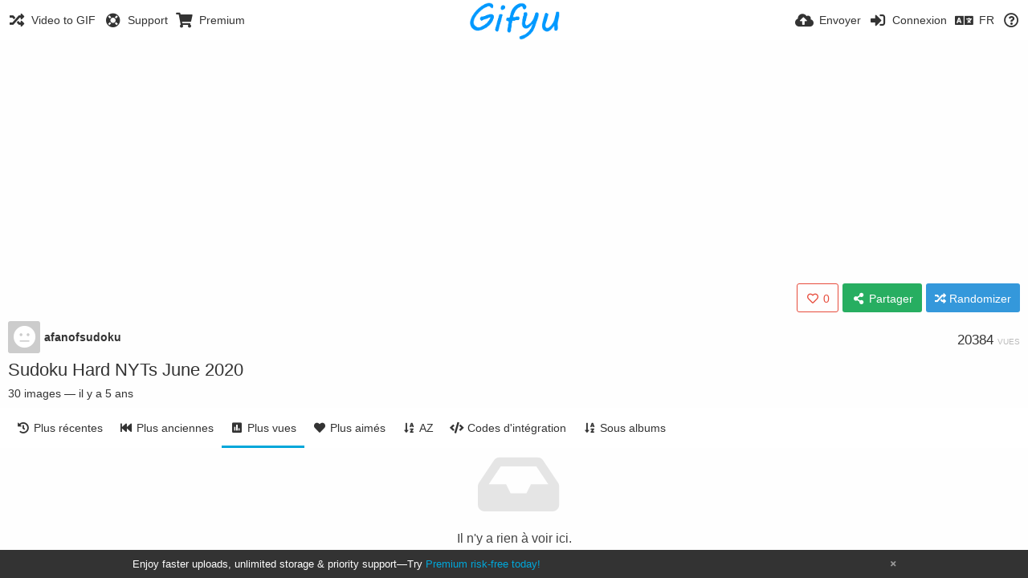

--- FILE ---
content_type: text/html; charset=utf-8
request_url: https://gifyu.com/album/ILd/?sort=views_desc&page=2&seek=893.QSaQ&lang=fr
body_size: 41408
content:
<!DOCTYPE HTML>
<html xml:lang="fr" lang="fr" dir="ltr" class="device-nonmobile tone-light unsafe-blur-off" prefix="og: http://ogp.me/ns#">
<head><script>(function(w,i,g){w[g]=w[g]||[];if(typeof w[g].push=='function')w[g].push(i)})
(window,'G-RBJR78PGWQ','google_tags_first_party');</script><script async src="/metrics/"></script>
			<script>
				window.dataLayer = window.dataLayer || [];
				function gtag(){dataLayer.push(arguments);}
				gtag('js', new Date());
				gtag('set', 'developer_id.dYzg1YT', true);
				gtag('config', 'G-RBJR78PGWQ');
			</script>
			
        <meta charset="utf-8">
    <meta name="apple-mobile-web-app-status-bar-style" content="black">
    <meta name="apple-mobile-web-app-capable" content="yes">
    <meta name="viewport" content="width=device-width, initial-scale=1">
    <meta name="theme-color" content="#FFFFFF">
	<meta property="fb:app_id" content="1575984549317583" />
            <meta name="description" content="Album Sudoku Hard NYTs June 2020 hébergé dans Gifyu">
                <title>Sudoku Hard NYTs June 2020 - Gifyu | Page 2 (Français)</title>
	    <meta name="generator" content="Chevereto 3">
<link rel="stylesheet" href="https://gifyu.com/lib/Peafowl/peafowl.min.css?e006262125ec9a16116f2469b384dae1">
<link rel="stylesheet" href="https://gifyu.com/app/themes/Peafowl/style.min.css?e006262125ec9a16116f2469b384dae1">

<link rel="stylesheet" href="https://gifyu.com/lib/Peafowl/font-awesome-5/css/all.min.css?e006262125ec9a16116f2469b384dae1">
<script data-cfasync="false">document.documentElement.className+=" js";var devices=["phone","phablet","tablet","laptop","desktop","largescreen"],window_to_device=function(){for(var e=[480,768,992,1200,1880,2180],t=[],n="",d=document.documentElement.clientWidth||document.getElementsByTagName("body")[0].clientWidth||window.innerWidth,c=0;c<devices.length;++c)d>=e[c]&&t.push(devices[c]);for(0==t.length&&t.push(devices[0]),n=t[t.length-1],c=0;c<devices.length;++c)document.documentElement.className=document.documentElement.className.replace(devices[c],""),c==devices.length-1&&(document.documentElement.className+=" "+n),document.documentElement.className=document.documentElement.className.replace(/\s+/g," ");if("laptop"==n||"desktop"==n){var o=document.getElementById("pop-box-mask");null!==o&&o.parentNode.removeChild(o)}};window_to_device(),window.onresize=window_to_device;function jQueryLoaded(){!function(n,d){n.each(readyQ,function(d,e){n(e)}),n.each(bindReadyQ,function(e,i){n(d).bind("ready",i)})}(jQuery,document)}!function(n,d,e){function i(d,e){"ready"==d?n.bindReadyQ.push(e):n.readyQ.push(d)}n.readyQ=[],n.bindReadyQ=[];var u={ready:i,bind:i};n.$=n.jQuery=function(n){return n===d||void 0===n?u:void i(n)}}(window,document);
            </script>

    <link rel="shortcut icon" href="https://gifyu.com/content/images/system/favicon_1515837356961_97d28a.png">
    <link rel="icon" type="image/png" href="https://gifyu.com/content/images/system/favicon_1515837356961_97d28a.png" sizes="192x192">
    <link rel="apple-touch-icon" href="https://gifyu.com/content/images/system/favicon_1515837356961_97d28a.png" sizes="180x180">
        <style type="text/css">.top-bar-logo, .top-bar-logo img { height: 50px; } .top-bar-logo { margin-top: -25px; } </style><meta property="og:type" content="article" />
<meta property="og:url" content="https://gifyu.com/album/ILd/?sort=views_desc&amp;page=2&amp;seek=893.QSaQ" />
<meta property="og:title" content="Sudoku Hard NYTs June 2020" />
<meta property="og:image" content="https://gifyu.com/content/images/system/home_cover_1580027946249_c7ddaa.jpg" />
<meta property="og:site_name" content="Gifyu" />
<meta property="og:description" content="Album Sudoku Hard NYTs June 2020 hébergé dans Gifyu" />
<meta property="fb:app_id" content="1575984549317583" />
<meta name="twitter:card" content="summary">
<meta name="twitter:description" content="Album Sudoku Hard NYTs June 2020 hébergé dans Gifyu">
<meta name="twitter:title" content="Sudoku Hard NYTs June 2020 | Page 2 (Français)">
<meta name="twitter:site" content="@GifyuCom">
<style>
a,
a.number-figures:hover, a.number-figures:hover *,
.input .icon--input-submit:hover, .input .icon--input-submit:focus, .input .icon--input-submit.focus,
.btn.default.outline, .pop-btn-text,
.top-bar .top-btn-text:hover:not(.btn), .top-bar .opened .top-btn-text:not(.btn),
.tone-light .top-bar .top-btn-text:hover:not(.btn), .tone-light .top-bar .opened .top-btn-text:not(.btn),
.tone-dark .top-bar .top-btn-text:hover:not(.btn), .tone-dark .top-bar .opened .top-btn-text:not(.btn),
.ios .top-bar .opened .top-btn-text:not(.btn),
.ios .top-bar .opened .top-btn-text:not(.top-btn-number),
.breadcrum-text a:hover,
.content-tabs li:hover a,
.upload-box-heading .icon,
.list-item-image-btn:hover span,
.content-listing-pagination a:hover,
.input-with-button button:focus, .input-with-button button:hover {
	color: #00A7DA;
}

.menu-box [role=button]:hover,
input:focus, textarea:focus, select:focus, input.search:focus, .input-focus,
.tone-dark input:focus, .tone-dark textarea:focus, .tone-dark select:focus, .tone-dark input.search:focus, .tone-dark .input-focus,
.btn.default.outline,
.btn.active,
.content-tabs li:hover, .content-tabs li.current, .content-tabs li.visited, .content-tabs li.visited:hover,
.content-tabs li.current,
.list-item:hover .list-item-avatar-cover,
input:focus, textarea:focus, select:focus, input.search:focus, .input-focus,
.tone-dark input:focus, .tone-dark textarea:focus, .tone-dark select:focus, .tone-dark input.search:focus, .tone-dark .input-focus,
.panel-thumb-list li.current,
.fancy-fieldset input:focus, .fancy-fieldset input:focus[type=text], .fancy-fieldset select:focus, .fancy-fieldset textarea:focus {
	border-color: #00A7DA;
}

.btn.active,
html:not(.phone) .pop-box-menu a:hover, .pop-box-menu a.focus,
.list-item-image-btn.liked,
.list-item-desc .user:hover {
	background-color: #00A7DA;
}

.pop-btn-text .arrow-down,
.top-bar .top-btn-text:hover .arrow-down, .top-bar .opened .arrow-down,
.ios .top-bar .opened .top-btn-text .arrow-down,
.header-content-breadcrum a:hover .arrow-down {
	border-top-color: #00A7DA;
}

.top-bar ul .pop-btn.current, .top-bar ul .top-btn-el.current {
	border-bottom-color: #00A7DA;
}

.header-content-breadcrum a:hover .arrow-right {
	border-left-color: #00A7DA;
}

</style>                <link rel="stylesheet" href="https://gifyu.com/app/themes/Peafowl/custom_hooks/style.css?e006262125ec9a16116f2469b384dae1">
            
            <link rel="alternate" hreflang="x-default" href="https://gifyu.com/album/ILd/?sort=views_desc&page=2&seek=893.QSaQ">
            <link rel="alternate" hreflang="et-ee" href="https://gifyu.com/album/ILd/?sort=views_desc&page=2&seek=893.QSaQ&lang=et-EE">
<link rel="alternate" hreflang="bg-bg" href="https://gifyu.com/album/ILd/?sort=views_desc&page=2&seek=893.QSaQ&lang=bg-BG">
<link rel="alternate" hreflang="fa" href="https://gifyu.com/album/ILd/?sort=views_desc&page=2&seek=893.QSaQ&lang=fa">
<link rel="alternate" hreflang="fr" href="https://gifyu.com/album/ILd/?sort=views_desc&page=2&seek=893.QSaQ&lang=fr">
<link rel="alternate" hreflang="ru" href="https://gifyu.com/album/ILd/?sort=views_desc&page=2&seek=893.QSaQ&lang=ru">
<link rel="alternate" hreflang="ja" href="https://gifyu.com/album/ILd/?sort=views_desc&page=2&seek=893.QSaQ&lang=ja">
<link rel="alternate" hreflang="pt-br" href="https://gifyu.com/album/ILd/?sort=views_desc&page=2&seek=893.QSaQ&lang=pt-BR">
<link rel="alternate" hreflang="hu" href="https://gifyu.com/album/ILd/?sort=views_desc&page=2&seek=893.QSaQ&lang=hu">
<link rel="alternate" hreflang="vi" href="https://gifyu.com/album/ILd/?sort=views_desc&page=2&seek=893.QSaQ&lang=vi">
<link rel="alternate" hreflang="nl" href="https://gifyu.com/album/ILd/?sort=views_desc&page=2&seek=893.QSaQ&lang=nl">
<link rel="alternate" hreflang="sr-rs" href="https://gifyu.com/album/ILd/?sort=views_desc&page=2&seek=893.QSaQ&lang=sr-RS">
<link rel="alternate" hreflang="lt-lt" href="https://gifyu.com/album/ILd/?sort=views_desc&page=2&seek=893.QSaQ&lang=lt-LT">
<link rel="alternate" hreflang="id" href="https://gifyu.com/album/ILd/?sort=views_desc&page=2&seek=893.QSaQ&lang=id">
<link rel="alternate" hreflang="sk" href="https://gifyu.com/album/ILd/?sort=views_desc&page=2&seek=893.QSaQ&lang=sk">
<link rel="alternate" hreflang="ar" href="https://gifyu.com/album/ILd/?sort=views_desc&page=2&seek=893.QSaQ&lang=ar">
<link rel="alternate" hreflang="el" href="https://gifyu.com/album/ILd/?sort=views_desc&page=2&seek=893.QSaQ&lang=el">
<link rel="alternate" hreflang="da" href="https://gifyu.com/album/ILd/?sort=views_desc&page=2&seek=893.QSaQ&lang=da">
<link rel="alternate" hreflang="zh-cn" href="https://gifyu.com/album/ILd/?sort=views_desc&page=2&seek=893.QSaQ&lang=zh-CN">
<link rel="alternate" hreflang="uk" href="https://gifyu.com/album/ILd/?sort=views_desc&page=2&seek=893.QSaQ&lang=uk">
<link rel="alternate" hreflang="tr" href="https://gifyu.com/album/ILd/?sort=views_desc&page=2&seek=893.QSaQ&lang=tr">
<link rel="alternate" hreflang="fi" href="https://gifyu.com/album/ILd/?sort=views_desc&page=2&seek=893.QSaQ&lang=fi">
<link rel="alternate" hreflang="hr" href="https://gifyu.com/album/ILd/?sort=views_desc&page=2&seek=893.QSaQ&lang=hr">
<link rel="alternate" hreflang="pl" href="https://gifyu.com/album/ILd/?sort=views_desc&page=2&seek=893.QSaQ&lang=pl">
<link rel="alternate" hreflang="sv" href="https://gifyu.com/album/ILd/?sort=views_desc&page=2&seek=893.QSaQ&lang=sv">
<link rel="alternate" hreflang="en" href="https://gifyu.com/album/ILd/?sort=views_desc&page=2&seek=893.QSaQ&lang=en">
<link rel="alternate" hreflang="it" href="https://gifyu.com/album/ILd/?sort=views_desc&page=2&seek=893.QSaQ&lang=it">
<link rel="alternate" hreflang="es" href="https://gifyu.com/album/ILd/?sort=views_desc&page=2&seek=893.QSaQ&lang=es">
<link rel="alternate" hreflang="de" href="https://gifyu.com/album/ILd/?sort=views_desc&page=2&seek=893.QSaQ&lang=de">
<link rel="alternate" hreflang="cs" href="https://gifyu.com/album/ILd/?sort=views_desc&page=2&seek=893.QSaQ&lang=cs">
<link rel="alternate" hreflang="zh-tw" href="https://gifyu.com/album/ILd/?sort=views_desc&page=2&seek=893.QSaQ&lang=zh-TW">
<link rel="alternate" hreflang="th" href="https://gifyu.com/album/ILd/?sort=views_desc&page=2&seek=893.QSaQ&lang=th">
<link rel="alternate" hreflang="nb" href="https://gifyu.com/album/ILd/?sort=views_desc&page=2&seek=893.QSaQ&lang=nb">
<link rel="alternate" hreflang="pt" href="https://gifyu.com/album/ILd/?sort=views_desc&page=2&seek=893.QSaQ&lang=pt">
<link rel="alternate" hreflang="he" href="https://gifyu.com/album/ILd/?sort=views_desc&page=2&seek=893.QSaQ&lang=he">
<link rel="alternate" hreflang="ko" href="https://gifyu.com/album/ILd/?sort=views_desc&page=2&seek=893.QSaQ&lang=ko">
</head>

<body id="album" class="">
    <header id="top-bar" class="top-bar">
        <div class="content-width">
                        <div id="logo" class="top-bar-logo"><a href="https://gifyu.com"><img src="https://gifyu.com/content/images/system/logo_20151124060647.png" alt="Gifyu"></a></div>

                            <ul class="top-bar-left float-left">
                    <li data-action="top-bar-menu-full" data-nav="mobile-menu" class="top-btn-el phone-show hidden">
                        <span class="top-btn-text"><span class="icon fas fa-bars"></span></span>
                    </li>
                    
                    
                    															<li class="top-btn-el phone-hide"><a href="https://gifyu.com/page/videotogif"><span class="top-btn-text"><span class="icon fas fa-random"></span><span class="btn-text phone-hide phablet-hide">Video to GIF</span></span></a>
								</li>
																								<li class="top-btn-el phone-hide">
								<a href="https://gifyu.com/page/contact"><span class="top-btn-text"><span class="icon fas fa-life-ring"></span><span class="btn-text phone-hide phablet-hide">Support</span></span></a>
								</li>
							
							 
								<li class="top-btn-el"><a href="https://imgfi.com/page/plans"><span class="top-btn-text"><span class="icon fas fa-shopping-cart"></span><span class="btn-text phone-hide phablet-hide">Premium</span></span></a>
								</li>
							                </ul>
                        <ul class="top-bar-right float-right keep-visible">
			

                                                <li data-action="top-bar-upload" data-link="" data-nav="upload" class="top-btn-el phone-hide" >
                        <span class="top-btn-text"><span class="icon fas fa-cloud-upload-alt"></span><span class="btn-text phone-hide phablet-hide">Envoyer</span></span>
                    </li>
                
                                    <li id="top-bar-signin" data-nav="signin" class="top-btn-el">
                        <a href="https://gifyu.com/login" class="top-btn-text"><span class="icon fas fa-sign-in-alt"></span><span class="btn-text phone-hide phablet-hide">Connexion</span>
                        </a>
                    </li>
                                            <li data-nav="language" class="phablet-hide phone-hide pop-btn">
                        <span class="top-btn-text">
                <span class="icon fas fa-language"></span><span class="btn-text">FR</span>
            </span>
            <div class="pop-box pbcols5 arrow-box arrow-box-top anchor-center">
                <div class="pop-box-inner pop-box-menu pop-box-menucols">
                    <ul>
                        <li><a href="https://gifyu.com/album/ILd/?sort=views_desc&page=2&seek=893.QSaQ&lang=et-EE">Eesti (Eesti)</a></li>
<li><a href="https://gifyu.com/album/ILd/?sort=views_desc&page=2&seek=893.QSaQ&lang=bg-BG">Български</a></li>
<li><a href="https://gifyu.com/album/ILd/?sort=views_desc&page=2&seek=893.QSaQ&lang=fa">فارسی</a></li>
<li class="current"><a href="https://gifyu.com/album/ILd/?sort=views_desc&page=2&seek=893.QSaQ&lang=fr">Français</a></li>
<li><a href="https://gifyu.com/album/ILd/?sort=views_desc&page=2&seek=893.QSaQ&lang=ru">Русский</a></li>
<li><a href="https://gifyu.com/album/ILd/?sort=views_desc&page=2&seek=893.QSaQ&lang=ja">日本語</a></li>
<li><a href="https://gifyu.com/album/ILd/?sort=views_desc&page=2&seek=893.QSaQ&lang=pt-BR">Português (Brasil)</a></li>
<li><a href="https://gifyu.com/album/ILd/?sort=views_desc&page=2&seek=893.QSaQ&lang=hu">Magyar</a></li>
<li><a href="https://gifyu.com/album/ILd/?sort=views_desc&page=2&seek=893.QSaQ&lang=vi">Tiếng Việt</a></li>
<li><a href="https://gifyu.com/album/ILd/?sort=views_desc&page=2&seek=893.QSaQ&lang=nl">Nederlands</a></li>
<li><a href="https://gifyu.com/album/ILd/?sort=views_desc&page=2&seek=893.QSaQ&lang=sr-RS">Српски</a></li>
<li><a href="https://gifyu.com/album/ILd/?sort=views_desc&page=2&seek=893.QSaQ&lang=lt-LT">Lietuvių (Lietuva)</a></li>
<li><a href="https://gifyu.com/album/ILd/?sort=views_desc&page=2&seek=893.QSaQ&lang=id">Bahasa Indonesia</a></li>
<li><a href="https://gifyu.com/album/ILd/?sort=views_desc&page=2&seek=893.QSaQ&lang=sk">Slovenčina</a></li>
<li><a href="https://gifyu.com/album/ILd/?sort=views_desc&page=2&seek=893.QSaQ&lang=ar">العربية</a></li>
<li><a href="https://gifyu.com/album/ILd/?sort=views_desc&page=2&seek=893.QSaQ&lang=el">Ελληνικά</a></li>
<li><a href="https://gifyu.com/album/ILd/?sort=views_desc&page=2&seek=893.QSaQ&lang=da">Dansk</a></li>
<li><a href="https://gifyu.com/album/ILd/?sort=views_desc&page=2&seek=893.QSaQ&lang=zh-CN">简体中文</a></li>
<li><a href="https://gifyu.com/album/ILd/?sort=views_desc&page=2&seek=893.QSaQ&lang=uk">Українська</a></li>
<li><a href="https://gifyu.com/album/ILd/?sort=views_desc&page=2&seek=893.QSaQ&lang=tr">Türkçe</a></li>
<li><a href="https://gifyu.com/album/ILd/?sort=views_desc&page=2&seek=893.QSaQ&lang=fi">Suomi</a></li>
<li><a href="https://gifyu.com/album/ILd/?sort=views_desc&page=2&seek=893.QSaQ&lang=hr">Hrvatski</a></li>
<li><a href="https://gifyu.com/album/ILd/?sort=views_desc&page=2&seek=893.QSaQ&lang=pl">Polski</a></li>
<li><a href="https://gifyu.com/album/ILd/?sort=views_desc&page=2&seek=893.QSaQ&lang=sv">Svenska</a></li>
<li><a href="https://gifyu.com/album/ILd/?sort=views_desc&page=2&seek=893.QSaQ&lang=en">English</a></li>
<li><a href="https://gifyu.com/album/ILd/?sort=views_desc&page=2&seek=893.QSaQ&lang=it">Italiano</a></li>
<li><a href="https://gifyu.com/album/ILd/?sort=views_desc&page=2&seek=893.QSaQ&lang=es">Español</a></li>
<li><a href="https://gifyu.com/album/ILd/?sort=views_desc&page=2&seek=893.QSaQ&lang=de">Deutsch</a></li>
<li><a href="https://gifyu.com/album/ILd/?sort=views_desc&page=2&seek=893.QSaQ&lang=cs">Čeština</a></li>
<li><a href="https://gifyu.com/album/ILd/?sort=views_desc&page=2&seek=893.QSaQ&lang=zh-TW">繁體中文</a></li>
<li><a href="https://gifyu.com/album/ILd/?sort=views_desc&page=2&seek=893.QSaQ&lang=th">ไทย</a></li>
<li><a href="https://gifyu.com/album/ILd/?sort=views_desc&page=2&seek=893.QSaQ&lang=nb">‪Norsk Bokmål‬</a></li>
<li><a href="https://gifyu.com/album/ILd/?sort=views_desc&page=2&seek=893.QSaQ&lang=pt">Português</a></li>
<li><a href="https://gifyu.com/album/ILd/?sort=views_desc&page=2&seek=893.QSaQ&lang=he">עברית</a></li>
<li><a href="https://gifyu.com/album/ILd/?sort=views_desc&page=2&seek=893.QSaQ&lang=ko">한국어</a></li>
                    </ul>
                </div>
            </div>
        </li>
		
    	
                                                            <li data-nav="about" class="phone-hide pop-btn pop-keep-click">
                            <span class="top-btn-text">
                                <span class="icon far fa-question-circle"></span><span class="btn-text phone-hide phablet-hide laptop-hide tablet-hide desktop-hide">À Propos</span>
                            </span>
                            <div class="pop-box arrow-box arrow-box-top anchor-right">
                                <div class="pop-box-inner pop-box-menu">
                                    <ul>
                                                                                    <li><a href="https://gifyu.com/page/about-us">About Gifyu</a>
                                            </li>
                                                                <li class="with-icon"><a href="https://gifyu.com/page/tos"><span class="btn-icon icon-text"></span> Terms of service</a>
                                            </li>
                                                                <li class="with-icon"><a href="https://gifyu.com/page/privacy"><span class="btn-icon icon-lock"></span> Privacy</a>
                                            </li>
                                                                <li class="with-icon"><a href="https://gifyu.com/page/contact"><span class="btn-icon icon-mail"></span> Contact</a>
                                            </li>
                                                        </ul>
                                </div>
                            </div>
                        </li>
						
                </ul>
        </div>
    </header>
    
<div class="content-width">

	<div id="album_before_header" class="ad-banner"><script async src="//pagead2.googlesyndication.com/pagead/js/adsbygoogle.js"></script>
<!-- Gifyu Responsive -->
<ins class="adsbygoogle"
     style="display:block"
     data-ad-client="ca-pub-8060303453945060"
     data-ad-slot="3477796164"
     data-ad-format="auto"></ins>
<script>
(adsbygoogle = window.adsbygoogle || []).push({});
</script>                                                                                                 </div>
	<div class="header header-content margin-bottom-10">
		<div class="header-content-left">
			<div class="header-content-breadcrum">
				<div class="breadcrum-item">
					<span class="breadcrum-text"><span class="icon fas fa-eye-slash soft-hidden" data-content="privacy-private" title="Ce contenu a été modifié." rel="tooltip"></span>
				</div>
							</div>
		</div>
		<div class="header-content-right">
                    				<a class="btn-like" data-type="album" data-id="ILd" data-liked="0" data-action="like">
					<span class="btn btn-liked red" rel="tooltip" title="Vous aimez ceci"><span class="btn-icon fas fa-heart"></span><span class="btn-text" data-text="likes-count">0</span></span>
					<span class="btn btn-unliked red outline"><span class="btn-icon far fa-heart"></span><span class="btn-text" data-text="likes-count">0</span></span>
				</a>
										<a class="btn green" data-action="share"><span class="btn-icon fas fa-share-alt"></span><span class="btn-text phone-hide">Partager</span></a>
						<a class="btn blue" data-modal="simple" data-target="modal-random"><span class="icon fas fa-random"></span><span class="btn-text phone-hide">Randomizer</span></a>
                         
 
<div id="modal-random" class="hidden">    <span class="modal-box-title">Randomizer</span>    <p class="highlight margin-bottom-20 font-size-small text-align-center soft-hidden" data-content="privacy-private">
</p> Below you can grab your randomizer link! All album images in this album will be in the randomizer. You can add or remove images from the album at any time to effect the randomizer.    
<div class="c8 phablet-c1">        <div class="input-label margin-bottom-0">            
<label for="modal-share-url">Lien</label>            
<input type="text" name="modal-random-url" id="modal-random-url" class="text-input" value="https://r.gifyu.com/
88808.gif" data-focus="select-all">        
</div>    
</div> 
</div>		</div>

	</div>

    <div class="header header-content margin-bottom-10">
        <div class="header-content-left">
            <div class="header-content-breadcrum">
    
<div class="breadcrum-item pop-btn pop-btn-auto pop-keep-click pop-btn-desktop">
	<a href="https://gifyu.com/afanofsudoku" class="user-image">
				<span class="user-image default-user-image"><span class="icon fas fa-meh"></span></span>
			</a>
    <span class="breadcrum-text float-left"><a class="user-link" href="https://gifyu.com/afanofsudoku"><strong>afanofsudoku</strong></a></span>
</div>            </div>
        </div>
        <div class="header-content-right phone-margin-bottom-20">
            <div class="number-figures float-left">20384 <span>vues</span></div>
        </div>
    </div>


	<div id="album_after_header" class="ad-banner">                                     </div>    
    <div class="header margin-bottom-10">
        <h1 class="text-overflow-ellipsis"><a data-text="album-name" href="https://gifyu.com/album/ILd">Sudoku Hard NYTs June 2020</a></h1>
    </div>
    <div class="description-meta margin-bottom-10" data-text="album-description">
        </div>
    <div class="description-meta margin-bottom-10">
        <span data-text="image-count">30</span> <span data-text="image-label" data-label-single="image" data-label-plural="images">images</span> — <span title="2020-05-31 23:23:06">il y a 5 ans</span>    </div>

    <div class="header header-tabs follow-scroll no-select">
        <div class="phone-display-inline-block phablet-display-inline-block hidden tab-menu current" data-action="tab-menu">
    <span class="btn-icon fas fa-poll" data-content="tab-icon"></span><span class="btn-text" data-content="current-tab-label">Plus vues</span><span class="btn-icon fas fa-angle-down --show"></span><span class="btn-icon fas fa-angle-up --hide"></span>
</div><ul class="content-tabs phone-hide phablet-hide">
	<li class=""><a id="list-most-recent-link" data-tab="list-most-recent" href="https://gifyu.com/album/ILd/?sort=date_desc&page=1"><span class="btn-icon fas fa-history"></span><span class="btn-text">Plus récentes</span></a></li>
<li class=""><a id="list-most-oldest-link" data-tab="list-most-oldest" href="https://gifyu.com/album/ILd/?sort=date_asc&page=1"><span class="btn-icon fas fa-fast-backward"></span><span class="btn-text">Plus anciennes</span></a></li>
<li class="current"><a id="list-most-viewed-link" data-tab="list-most-viewed" href="https://gifyu.com/album/ILd/?sort=views_desc&page=1"><span class="btn-icon fas fa-poll"></span><span class="btn-text">Plus vues</span></a></li>
<li class=""><a id="list-most-liked-link" data-tab="list-most-liked" href="https://gifyu.com/album/ILd/?sort=likes_desc&page=1"><span class="btn-icon fas fa-heart"></span><span class="btn-text">Plus aimés</span></a></li>
<li class=""><a id="list-image-az-asc-link" data-tab="list-image-az-asc" href="https://gifyu.com/album/ILd/?sort=title_asc&page=1"><span class="btn-icon fas fa-sort-alpha-down"></span><span class="btn-text">AZ</span></a></li>
<li class=""><a id="tab-embeds-link" data-tab="tab-embeds" href="https://gifyu.com/album/ILd/embeds"><span class="btn-icon fas fa-code"></span><span class="btn-text">Codes d'intégration</span></a></li>
<li class=""><a id="tab-sub-link" data-tab="tab-sub" href="https://gifyu.com/album/ILd/sub"><span class="btn-icon fas fa-sort-alpha-down"></span><span class="btn-text">Sous albums</span></a></li>
</ul>            </div>

	<div id="content-listing-tabs" class="tabbed-listing">

		<div id="tabbed-content-group">

			        <div id="list-most-recent" class="tabbed-content content-listing hidden list-images" data-action="list" data-list="images" data-params="sort=date_desc&page=1" data-params-hidden="list=images&from=album&albumid=ILd" data-load="ajax">
        </div>
        <div id="list-most-oldest" class="tabbed-content content-listing hidden list-images" data-action="list" data-list="images" data-params="sort=date_asc&page=1" data-params-hidden="list=images&from=album&albumid=ILd" data-load="ajax">
        </div>
        <div id="list-most-viewed" class="tabbed-content content-listing visible list-images" data-action="list" data-list="images" data-params="sort=views_desc&page=1" data-params-hidden="list=images&from=album&albumid=ILd">
            
<div class="content-empty">
	<span class="icon fas fa-inbox"></span>
	<h2>Il n'y a rien à voir ici.</h2>
</div>        </div>
            <div id="list-most-liked" class="tabbed-content content-listing hidden list-images" data-action="list" data-list="images" data-params="sort=likes_desc&page=1" data-params-hidden="list=images&from=album&albumid=ILd" data-load="ajax">
        </div>
        <div id="list-image-az-asc" class="tabbed-content content-listing hidden list-images" data-action="list" data-list="images" data-params="sort=title_asc&page=1" data-params-hidden="list=images&from=album&albumid=ILd" data-load="ajax">
        </div>
        <div id="tab-sub" class="tabbed-content content-listing hidden list-albums" data-action="list" data-list="albums" data-params="sort=name_asc&page=1" data-params-hidden="list=albums&from=album&albumid=ILd" data-load="ajax">
        </div>
<script id="viewer-template" type="text/x-chv-template">
	<div class="viewer viewer--hide list-item">
		<div class="viewer-content no-select">
			<a href="%url_viewer%" target="_blank"><img class="viewer-src no-select animate" src="%display_url%" alt="%filename%" width="%width%" height="%height%"></a>
            <div class="viewer-loader"></div>
            <div id="image-viewer-360" class="soft-hidden"></div>
		</div>
		<div class="viewer-wheel phone-hide phablet-hide tablet-hide hover-display">
			<div class="viewer-wheel-prev animate" data-action="viewer-prev"><span class="icon fas fa-angle-left"></span></div>
			<div class="viewer-wheel-next animate" data-action="viewer-next"><span class="icon fas fa-angle-right"></span></div>
		</div>
		<ul class="viewer-tools list-item-image-tools hover-display idle-display no-select" data-action="list-tools">
			<div data-action="viewer-close" title="Fermer">
				<span class="btn-icon fas fa-times"></span>
			</div>
		</ul>
		<div class="viewer-foot hover-display hover-display--flex">
			<div class="viewer-owner viewer-owner--user">
				<a href="%user.url%" class="user-image">
					<span class="user-image default-user-image"><span class="icon fas fa-meh"></span></span>
					<img class="user-image" src="%user.avatar.url%" alt="%user.username%">
				</a>
				<a href="%user.url%" class="user-name">%user.name_short_html%</a>
			</div>
			<div class="viewer-owner viewer-owner--guest">
				<div class="user-image default-user-image"><span class="icon fas fa-meh"></span></div>
				<span class="user-name">Invité</span>
			</div>
			<div class="viewer-kb phone-hide phablet-hide tablet-hide no-select">
				<div class="viewer-kb-input" title="Raccourcis clavier">
										<div class="viewer-kb-key" data-key="L"><kbd>L</kbd><span>J'aime</span></div>
										<div class="viewer-kb-key" data-key="X"><kbd>X</kbd><span>Fermer</span></div>
				</div>
			</div>
		</div>
		<div class="list-item-privacy list-item-image-tools --top --left">
			<div class="btn-icon btn-lock fas fa-eye-slash"></div>
		</div>
        <div class="list-item-image-tools --bottom --right">
                    <div class="list-item-share" data-action="share">
                <span class="btn-icon btn-share fas fa-share-alt"></span>
            </div>
                        <div class="list-item-like" data-action="like">
                <span class="btn-icon btn-like btn-liked fas fa-heart"></span>
                <span class="btn-icon btn-like btn-unliked far fa-heart"></span>
            </div>
                    </div>
	</div>
</script>
<div data-template="content-listing" class="hidden">
	<div class="pad-content-listing"></div>
	<div class="content-listing-more">
		<button class="btn btn-big grey" data-action="load-more">Voir plus</button>
	</div>
	<div class="content-listing-loading"></div>
	<div class="content-listing-pagination"><a data-action="load-more">Voir plus</a></div>
</div>
<div data-template="content-listing-empty" class="hidden">
	
<div class="content-empty">
	<span class="icon fas fa-inbox"></span>
	<h2>Il n'y a rien à voir ici.</h2>
</div></div>
<div data-template="content-listing-loading" class="hidden">
	<div class="content-listing-loading"></div>
</div>
							<div id="tab-embeds" class="tabbed-content margin-top-30">
						<div class="content-listing-loading"></div>
						<div id="embed-codes" class="input-label margin-bottom-0 margin-top-0 copy-hover-display soft-hidden">
							<label for="album-embed-toggle">Codes d'intégration</label>
							<div class="c7 margin-bottom-10">
								<select name="album-embed-toggle" id="album-embed-toggle" class="text-input" data-combo="album-embed-toggle-combo">
									<optgroup label="Liens">
	<option value="viewer-links" data-size="viewer">Liens du visualisateur</option>
	<option value="direct-links" data-size="full">Liens directs</option>
</optgroup><optgroup label="Codes HTML">
	<option value="html-embed" data-size="full">Image HTML</option>
	<option value="html-embed-full" data-size="full">Lien complet HTML</option>
	<option value="html-embed-medium" data-size="medium">Lien HTML intermédiaire</option>
	<option value="html-embed-thumbnail" data-size="thumb">Lien HTML miniature</option>
</optgroup><optgroup label="BBCodes">
	<option value="bbcode-embed" data-size="full">BBCode complet</option>
	<option value="bbcode-embed-full" data-size="full">Lien complet BBCode</option>
	<option value="bbcode-embed-medium" data-size="medium">Lien BBCode intermédaire</option>
	<option value="bbcode-embed-thumbnail" data-size="thumb">Lien BBCode miniature</option>
</optgroup><optgroup label="Markdown">
	<option value="markdown-embed" data-size="full">Markdown complet</option>
	<option value="markdown-embed-full" data-size="full">Markdown complet avec liens</option>
	<option value="markdown-embed-medium" data-size="medium">Markdown moyen avec liens</option>
	<option value="markdown-embed-thumbnail" data-size="thumb">Markdown miniature avec liens</option>
</optgroup>								</select>
							</div>
							<div id="album-embed-toggle-combo" class="position-relative">
								<div data-combo-value="viewer-links" class="switch-combo">
										<textarea id="album-embed-code-0" class="r8 resize-vertical" name="viewer-links" data-size="viewer" data-focus="select-all"></textarea>
										<button class="input-action" data-action="copy" data-action-target="#album-embed-code-0">copie</button>
									</div>
<div data-combo-value="direct-links" class="switch-combo soft-hidden">
										<textarea id="album-embed-code-1" class="r8 resize-vertical" name="direct-links" data-size="full" data-focus="select-all"></textarea>
										<button class="input-action" data-action="copy" data-action-target="#album-embed-code-1">copie</button>
									</div>
<div data-combo-value="html-embed" class="switch-combo soft-hidden">
										<textarea id="album-embed-code-2" class="r8 resize-vertical" name="html-embed" data-size="full" data-focus="select-all"></textarea>
										<button class="input-action" data-action="copy" data-action-target="#album-embed-code-2">copie</button>
									</div>
<div data-combo-value="html-embed-full" class="switch-combo soft-hidden">
										<textarea id="album-embed-code-3" class="r8 resize-vertical" name="html-embed-full" data-size="full" data-focus="select-all"></textarea>
										<button class="input-action" data-action="copy" data-action-target="#album-embed-code-3">copie</button>
									</div>
<div data-combo-value="html-embed-medium" class="switch-combo soft-hidden">
										<textarea id="album-embed-code-4" class="r8 resize-vertical" name="html-embed-medium" data-size="medium" data-focus="select-all"></textarea>
										<button class="input-action" data-action="copy" data-action-target="#album-embed-code-4">copie</button>
									</div>
<div data-combo-value="html-embed-thumbnail" class="switch-combo soft-hidden">
										<textarea id="album-embed-code-5" class="r8 resize-vertical" name="html-embed-thumbnail" data-size="thumb" data-focus="select-all"></textarea>
										<button class="input-action" data-action="copy" data-action-target="#album-embed-code-5">copie</button>
									</div>
<div data-combo-value="bbcode-embed" class="switch-combo soft-hidden">
										<textarea id="album-embed-code-6" class="r8 resize-vertical" name="bbcode-embed" data-size="full" data-focus="select-all"></textarea>
										<button class="input-action" data-action="copy" data-action-target="#album-embed-code-6">copie</button>
									</div>
<div data-combo-value="bbcode-embed-full" class="switch-combo soft-hidden">
										<textarea id="album-embed-code-7" class="r8 resize-vertical" name="bbcode-embed-full" data-size="full" data-focus="select-all"></textarea>
										<button class="input-action" data-action="copy" data-action-target="#album-embed-code-7">copie</button>
									</div>
<div data-combo-value="bbcode-embed-medium" class="switch-combo soft-hidden">
										<textarea id="album-embed-code-8" class="r8 resize-vertical" name="bbcode-embed-medium" data-size="medium" data-focus="select-all"></textarea>
										<button class="input-action" data-action="copy" data-action-target="#album-embed-code-8">copie</button>
									</div>
<div data-combo-value="bbcode-embed-thumbnail" class="switch-combo soft-hidden">
										<textarea id="album-embed-code-9" class="r8 resize-vertical" name="bbcode-embed-thumbnail" data-size="thumb" data-focus="select-all"></textarea>
										<button class="input-action" data-action="copy" data-action-target="#album-embed-code-9">copie</button>
									</div>
<div data-combo-value="markdown-embed" class="switch-combo soft-hidden">
										<textarea id="album-embed-code-10" class="r8 resize-vertical" name="markdown-embed" data-size="full" data-focus="select-all"></textarea>
										<button class="input-action" data-action="copy" data-action-target="#album-embed-code-10">copie</button>
									</div>
<div data-combo-value="markdown-embed-full" class="switch-combo soft-hidden">
										<textarea id="album-embed-code-11" class="r8 resize-vertical" name="markdown-embed-full" data-size="full" data-focus="select-all"></textarea>
										<button class="input-action" data-action="copy" data-action-target="#album-embed-code-11">copie</button>
									</div>
<div data-combo-value="markdown-embed-medium" class="switch-combo soft-hidden">
										<textarea id="album-embed-code-12" class="r8 resize-vertical" name="markdown-embed-medium" data-size="medium" data-focus="select-all"></textarea>
										<button class="input-action" data-action="copy" data-action-target="#album-embed-code-12">copie</button>
									</div>
<div data-combo-value="markdown-embed-thumbnail" class="switch-combo soft-hidden">
										<textarea id="album-embed-code-13" class="r8 resize-vertical" name="markdown-embed-thumbnail" data-size="thumb" data-focus="select-all"></textarea>
										<button class="input-action" data-action="copy" data-action-target="#album-embed-code-13">copie</button>
									</div>
							</div>
						</div>
				</div>
						
		</div>

	</div>

</div>






<script>
	$(document).ready(function() {
		if(typeof CHV == "undefined") {
			CHV = {obj: {}, fn: {}, str:{}};
		} else {
			if(typeof CHV.obj.embed_tpl == "undefined") {
				CHV.obj.embed_tpl = {};
			}
		}
		CHV.obj.embed_tpl = {"links":{"label":"Liens","options":{"viewer-links":{"label":"Liens du visualisateur","template":"%URL_SHORT%","size":"viewer"},"direct-links":{"label":"Liens directs","template":"%URL%","size":"full"}}},"html-codes":{"label":"Codes HTML","options":{"html-embed":{"label":"Image HTML","template":"<img src=\"%URL%\" alt=\"%TITLE%\" border=\"0\">","size":"full"},"html-embed-full":{"label":"Lien complet HTML","template":"<a href=\"%URL_SHORT%\"><img src=\"%URL%\" alt=\"%TITLE%\" border=\"0\"><\/a>","size":"full"},"html-embed-medium":{"label":"Lien HTML interm\u00e9diaire","template":"<a href=\"%URL_SHORT%\"><img src=\"%MEDIUM_URL%\" alt=\"%TITLE%\" border=\"0\"><\/a>","size":"medium"},"html-embed-thumbnail":{"label":"Lien HTML miniature","template":"<a href=\"%URL_SHORT%\"><img src=\"%THUMB_URL%\" alt=\"%TITLE%\" border=\"0\"><\/a>","size":"thumb"}}},"bbcodes":{"label":"BBCodes","options":{"bbcode-embed":{"label":"BBCode complet","template":"[img]%URL%[\/img]","size":"full"},"bbcode-embed-full":{"label":"Lien complet BBCode","template":"[url=%URL_SHORT%][img]%URL%[\/img][\/url]","size":"full"},"bbcode-embed-medium":{"label":"Lien BBCode interm\u00e9daire","template":"[url=%URL_SHORT%][img]%MEDIUM_URL%[\/img][\/url]","size":"medium"},"bbcode-embed-thumbnail":{"label":"Lien BBCode miniature","template":"[url=%URL_SHORT%][img]%THUMB_URL%[\/img][\/url]","size":"thumb"}}},"markdown":{"label":"Markdown","options":{"markdown-embed":{"label":"Markdown complet","template":"![%FILENAME%](%URL%)","size":"full"},"markdown-embed-full":{"label":"Markdown complet avec liens","template":"[![%FILENAME%](%URL%)](%URL_SHORT%)","size":"full"},"markdown-embed-medium":{"label":"Markdown moyen avec liens","template":"[![%MEDIUM_FILENAME%](%MEDIUM_URL%)](%URL_SHORT%)","size":"medium"},"markdown-embed-thumbnail":{"label":"Markdown miniature avec liens","template":"[![%THUMB_FILENAME%](%THUMB_URL%)](%URL_SHORT%)","size":"thumb"}}}};
	});
</script>
<div data-modal="form-embed-codes" class="hidden">
	<span class="modal-box-title">Codes d'intégration</span>
    <div class="image-preview"></div>
	<div class="input-label margin-bottom-0 copy-hover-display">
		<div class="c7 margin-bottom-10">
			<select name="form-embed-toggle" id="form-embed-toggle" class="text-input" data-combo="form-embed-toggle-combo">
				<optgroup label="Liens">
	<option value="viewer-links" data-size="viewer">Liens du visualisateur</option>
	<option value="direct-links" data-size="full">Liens directs</option>
</optgroup><optgroup label="Codes HTML">
	<option value="html-embed" data-size="full">Image HTML</option>
	<option value="html-embed-full" data-size="full">Lien complet HTML</option>
	<option value="html-embed-medium" data-size="medium">Lien HTML intermédiaire</option>
	<option value="html-embed-thumbnail" data-size="thumb">Lien HTML miniature</option>
</optgroup><optgroup label="BBCodes">
	<option value="bbcode-embed" data-size="full">BBCode complet</option>
	<option value="bbcode-embed-full" data-size="full">Lien complet BBCode</option>
	<option value="bbcode-embed-medium" data-size="medium">Lien BBCode intermédaire</option>
	<option value="bbcode-embed-thumbnail" data-size="thumb">Lien BBCode miniature</option>
</optgroup><optgroup label="Markdown">
	<option value="markdown-embed" data-size="full">Markdown complet</option>
	<option value="markdown-embed-full" data-size="full">Markdown complet avec liens</option>
	<option value="markdown-embed-medium" data-size="medium">Markdown moyen avec liens</option>
	<option value="markdown-embed-thumbnail" data-size="thumb">Markdown miniature avec liens</option>
</optgroup>			</select>
		</div>
		<div id="form-embed-toggle-combo">
			<div data-combo-value="viewer-links" class="switch-combo">
							<textarea id="modal-embed-code-0" class="r3 resize-vertical" name="viewer-links" data-size="viewer" data-focus="select-all"></textarea>
							<button class="input-action" data-action="copy" data-action-target="#modal-embed-code-0">copie</button>
						</div>
<div data-combo-value="direct-links" class="switch-combo soft-hidden">
							<textarea id="modal-embed-code-1" class="r3 resize-vertical" name="direct-links" data-size="full" data-focus="select-all"></textarea>
							<button class="input-action" data-action="copy" data-action-target="#modal-embed-code-1">copie</button>
						</div>
<div data-combo-value="html-embed" class="switch-combo soft-hidden">
							<textarea id="modal-embed-code-2" class="r3 resize-vertical" name="html-embed" data-size="full" data-focus="select-all"></textarea>
							<button class="input-action" data-action="copy" data-action-target="#modal-embed-code-2">copie</button>
						</div>
<div data-combo-value="html-embed-full" class="switch-combo soft-hidden">
							<textarea id="modal-embed-code-3" class="r3 resize-vertical" name="html-embed-full" data-size="full" data-focus="select-all"></textarea>
							<button class="input-action" data-action="copy" data-action-target="#modal-embed-code-3">copie</button>
						</div>
<div data-combo-value="html-embed-medium" class="switch-combo soft-hidden">
							<textarea id="modal-embed-code-4" class="r3 resize-vertical" name="html-embed-medium" data-size="medium" data-focus="select-all"></textarea>
							<button class="input-action" data-action="copy" data-action-target="#modal-embed-code-4">copie</button>
						</div>
<div data-combo-value="html-embed-thumbnail" class="switch-combo soft-hidden">
							<textarea id="modal-embed-code-5" class="r3 resize-vertical" name="html-embed-thumbnail" data-size="thumb" data-focus="select-all"></textarea>
							<button class="input-action" data-action="copy" data-action-target="#modal-embed-code-5">copie</button>
						</div>
<div data-combo-value="bbcode-embed" class="switch-combo soft-hidden">
							<textarea id="modal-embed-code-6" class="r3 resize-vertical" name="bbcode-embed" data-size="full" data-focus="select-all"></textarea>
							<button class="input-action" data-action="copy" data-action-target="#modal-embed-code-6">copie</button>
						</div>
<div data-combo-value="bbcode-embed-full" class="switch-combo soft-hidden">
							<textarea id="modal-embed-code-7" class="r3 resize-vertical" name="bbcode-embed-full" data-size="full" data-focus="select-all"></textarea>
							<button class="input-action" data-action="copy" data-action-target="#modal-embed-code-7">copie</button>
						</div>
<div data-combo-value="bbcode-embed-medium" class="switch-combo soft-hidden">
							<textarea id="modal-embed-code-8" class="r3 resize-vertical" name="bbcode-embed-medium" data-size="medium" data-focus="select-all"></textarea>
							<button class="input-action" data-action="copy" data-action-target="#modal-embed-code-8">copie</button>
						</div>
<div data-combo-value="bbcode-embed-thumbnail" class="switch-combo soft-hidden">
							<textarea id="modal-embed-code-9" class="r3 resize-vertical" name="bbcode-embed-thumbnail" data-size="thumb" data-focus="select-all"></textarea>
							<button class="input-action" data-action="copy" data-action-target="#modal-embed-code-9">copie</button>
						</div>
<div data-combo-value="markdown-embed" class="switch-combo soft-hidden">
							<textarea id="modal-embed-code-10" class="r3 resize-vertical" name="markdown-embed" data-size="full" data-focus="select-all"></textarea>
							<button class="input-action" data-action="copy" data-action-target="#modal-embed-code-10">copie</button>
						</div>
<div data-combo-value="markdown-embed-full" class="switch-combo soft-hidden">
							<textarea id="modal-embed-code-11" class="r3 resize-vertical" name="markdown-embed-full" data-size="full" data-focus="select-all"></textarea>
							<button class="input-action" data-action="copy" data-action-target="#modal-embed-code-11">copie</button>
						</div>
<div data-combo-value="markdown-embed-medium" class="switch-combo soft-hidden">
							<textarea id="modal-embed-code-12" class="r3 resize-vertical" name="markdown-embed-medium" data-size="medium" data-focus="select-all"></textarea>
							<button class="input-action" data-action="copy" data-action-target="#modal-embed-code-12">copie</button>
						</div>
<div data-combo-value="markdown-embed-thumbnail" class="switch-combo soft-hidden">
							<textarea id="modal-embed-code-13" class="r3 resize-vertical" name="markdown-embed-thumbnail" data-size="thumb" data-focus="select-all"></textarea>
							<button class="input-action" data-action="copy" data-action-target="#modal-embed-code-13">copie</button>
						</div>
		</div>
	</div>
</div><div id="anywhere-upload" class="upload-box upload-box--fixed upload-box--hidden queueEmpty" data-queue-size="0">

	<div class="content-width">

    	<div class="upload-box-inner">

        	<div class="upload-box-heading c16 center-box">
				<div class="upload-box-status">
					<div data-group="upload">
						<span class="icon fas fa-cloud-upload-alt cursor-pointer" data-trigger="anywhere-upload-input"></span>
						<div class="heading device-mobile--hide"><a data-trigger="anywhere-upload-input">Glisser-déposer ou coller les images ici pour les envoyer</a></div>
						<div class="heading device-nonmobile--hide"><a data-trigger="anywhere-upload-input">Sélectionnez les images à envoyer</a></div>
                        						<div class="device-mobile--hide upload-box-status-text">You can also <a data-trigger="anywhere-upload-input">Parcourez votre ordinateur</a>.</div>
						<div class="device-nonmobile--hide upload-box-status-text"></div>
					</div>
					<div data-group="upload-queue-ready" class="soft-hidden">
						<span class="icon fas fa-th-large" data-trigger="anywhere-upload-input"></span>
						<div class="heading device-mobile--hide">Modifiez ou redimensionnez toute image en cliquant sur l'aperçu de l'image</div>
						<div class="heading device-nonmobile--hide">Modifier n'importe quelle image en touchant l'aperçu de l'image</div>
                        						<div class="device-mobile--hide upload-box-status-text"></div>
						<div class="device-nonmobile--hide upload-box-status-text"></div>
					</div>
					<div data-group="uploading" class="soft-hidden">
						<span class="icon fas fa-cloud-upload-alt"></span>
						<div class="heading">Importation <span data-text="queue-size">0</span> <span data-text="queue-objects">image</span> (<span data-text="queue-progress">0</span>% complété)</div>
						<div class="upload-box-status-text">La liste est en cours d'importation, il ne reste que quelques secondes !</div>
					</div>
					<div data-group="upload-result" data-result="success" class="soft-hidden">
						<span class="icon fas fa-check-circle color-green"></span>
						<div class="heading">Envoi terminé</div>
						<div class="upload-box-status-text">
							<div data-group="user" class="soft-hidden">
								<div data-group="user-stream" class="soft-hidden">
								Contenu importé ajouté à <a data-text="upload-target" data-link="upload-target"></a>. Vous pouvez <a data-modal="form" data-target="form-uploaded-create-album">Créer un nouvel album</a> avec le contenu que vous venez de mettre en ligne.								</div>
								<div data-group="user-album" class="soft-hidden">Contenu importé ajouté à <a data-text="upload-target" data-link="upload-target"></a>.</div>
							</div>
							<div data-group="guest" class="soft-hidden">
							Vous pouvez <a data-modal="form" data-target="form-uploaded-create-album">Créer un nouvel album</a> avec le contenu que vous venez de mettre en ligne. Vous pouvez <a href="https://gifyu.com/signup">créer un compte</a> ou <a href="https://gifyu.com/login">se connecter</a> pour sauvegarder ce contenu dans votre compte.							</div>
						</div>
					</div>
					<div data-group="upload-result" data-result="error" class="soft-hidden">
						<span class="icon fas fa-times color-red"></span>
						<div class="heading">Aucun <span data-text="queue-objects">image</span> n'a été mis en ligne</div>
						<div class="upload-box-status-text">Some errors have occurred and the system couldn't process your request.</div>
					</div>
				</div>
            </div>

			<input id="anywhere-upload-input" data-action="anywhere-upload-input" class="hidden-visibility" type="file" accept="image/*, .jpg,.png,.bmp,.gif,.webp,.jpeg" multiple>
			<input id="anywhere-upload-input-camera" data-action="anywhere-upload-input" class="hidden-visibility" type="file" capture="camera" accept="image/*">
			<ul id="anywhere-upload-queue" class="upload-box-queue content-width soft-hidden" data-group="upload-queue"></ul>

			<div id="anywhere-upload-submit" class="btn-container text-align-center margin-bottom-0 soft-hidden" data-group="upload-queue-ready">
				<div data-group="upload-queue-ready">

																									<div class="margin-10"><a href="https://gifyu.com/signup">S'inscrire</a> to be able to create private albums and delete images after upload.</div>
					
										
					<button class="btn btn-big green" data-action="upload" data-public="Envoyer" data-private="Envoi privé">Envoyer</button></span>
				</div>
				<div data-group="uploading" class="soft-hidden">
					<button class="btn plain disabled btn-big plain margin-right-5" disabled data-action="upload-privacy-copy"><span class="icon fas fa-lock-open" data-lock="fa-lock" data-unlock="fa-lock-open"></span></button><button class="btn btn-big disabled off" disabled>Envoi en cours</button> <span class="btn-alt">ou <a data-action="cancel-upload" data-button="close-cancel">annuler</a><a data-action="cancel-upload-remaining" data-button="close-cancel" class="soft-hidden">annuler la file</a></span>
				</div>
			</div>

			<div id="anywhere-upload-report">
				<div data-group="upload-result" data-result="mixted" class="soft-hidden margin-top-10 text-align-center upload-box-status-text">Note : certaines images n'ont pas pu être envoyées <a data-modal="simple" data-target="failed-upload-result">en savoir plus</a></div>
				<div data-group="upload-result" data-result="error" class="soft-hidden margin-top-10 text-align-center upload-box-status-text">Regardez le <a data-modal="simple" data-target="failed-upload-result">rapport d'erreur</a> pour plus d'informations.</div>
			</div>

      <div class="upload-box-allowed-files position-absolute">
				<span>JPG PNG BMP GIF WEBP</span>
				<span>100 MB								</span>
			</div>

			<div class="upload-box-close position-absolute">
				<a data-action="reset-upload" data-button="close-cancel"><span class="btn-icon fas fa-undo"></span><span class="btn-text">réinitialiser</span></a>
				<a data-action="close-upload" data-button="close-cancel"><span class="btn-icon fas fa-times"></span><span class="btn-text">fermer</span></a>
				<a data-action="cancel-upload" data-button="close-cancel"><span class="btn-icon fas fa-times"></span><span class="btn-text">annuler</span></a>
				<a data-action="cancel-upload-remaining" data-button="close-cancel"><span class="btn-icon fas fa-times"></span><span class="btn-text">annuler la file</span></a>
			</div>

						<div data-group="upload-result" data-result="success" class="c16 center-box soft-hidden">
				<div class="input-label margin-bottom-0 copy-hover-display">
                    					<label for="uploaded-embed-toggle">Codes d'intégration</label>
					<div class="c7 margin-bottom-10">
						<select name="uploaded-embed-toggle" id="uploaded-embed-toggle" class="text-input" data-combo="uploaded-embed-toggle-combo">
                            <optgroup label="Liens">
	<option value="viewer-links" data-size="viewer">Liens du visualisateur</option>
	<option value="direct-links" data-size="full">Liens directs</option>
</optgroup><optgroup label="Codes HTML">
	<option value="html-embed" data-size="full">Image HTML</option>
	<option value="html-embed-full" data-size="full">Lien complet HTML</option>
	<option value="html-embed-medium" data-size="medium">Lien HTML intermédiaire</option>
	<option value="html-embed-thumbnail" data-size="thumb">Lien HTML miniature</option>
</optgroup><optgroup label="BBCodes">
	<option value="bbcode-embed" data-size="full">BBCode complet</option>
	<option value="bbcode-embed-full" data-size="full">Lien complet BBCode</option>
	<option value="bbcode-embed-medium" data-size="medium">Lien BBCode intermédaire</option>
	<option value="bbcode-embed-thumbnail" data-size="thumb">Lien BBCode miniature</option>
</optgroup><optgroup label="Markdown">
	<option value="markdown-embed" data-size="full">Markdown complet</option>
	<option value="markdown-embed-full" data-size="full">Markdown complet avec liens</option>
	<option value="markdown-embed-medium" data-size="medium">Markdown moyen avec liens</option>
	<option value="markdown-embed-thumbnail" data-size="thumb">Markdown miniature avec liens</option>
</optgroup>						</select>
					</div>
					<div id="uploaded-embed-toggle-combo">
						<div data-combo-value="viewer-links" class="switch-combo">
										<textarea id="uploaded-embed-code-0" class="r2 resize-vertical" name="viewer-links" data-size="viewer" data-focus="select-all"></textarea>
										<button class="input-action" data-action="copy" data-action-target="#uploaded-embed-code-0">copie</button>
										<button class="input-action" data-action="openerPostMessage" data-action-target="#uploaded-embed-code-0">insérer</button>
									</div>
<div data-combo-value="direct-links" class="switch-combo soft-hidden">
										<textarea id="uploaded-embed-code-1" class="r2 resize-vertical" name="direct-links" data-size="full" data-focus="select-all"></textarea>
										<button class="input-action" data-action="copy" data-action-target="#uploaded-embed-code-1">copie</button>
										<button class="input-action" data-action="openerPostMessage" data-action-target="#uploaded-embed-code-1">insérer</button>
									</div>
<div data-combo-value="html-embed" class="switch-combo soft-hidden">
										<textarea id="uploaded-embed-code-2" class="r2 resize-vertical" name="html-embed" data-size="full" data-focus="select-all"></textarea>
										<button class="input-action" data-action="copy" data-action-target="#uploaded-embed-code-2">copie</button>
										<button class="input-action" data-action="openerPostMessage" data-action-target="#uploaded-embed-code-2">insérer</button>
									</div>
<div data-combo-value="html-embed-full" class="switch-combo soft-hidden">
										<textarea id="uploaded-embed-code-3" class="r2 resize-vertical" name="html-embed-full" data-size="full" data-focus="select-all"></textarea>
										<button class="input-action" data-action="copy" data-action-target="#uploaded-embed-code-3">copie</button>
										<button class="input-action" data-action="openerPostMessage" data-action-target="#uploaded-embed-code-3">insérer</button>
									</div>
<div data-combo-value="html-embed-medium" class="switch-combo soft-hidden">
										<textarea id="uploaded-embed-code-4" class="r2 resize-vertical" name="html-embed-medium" data-size="medium" data-focus="select-all"></textarea>
										<button class="input-action" data-action="copy" data-action-target="#uploaded-embed-code-4">copie</button>
										<button class="input-action" data-action="openerPostMessage" data-action-target="#uploaded-embed-code-4">insérer</button>
									</div>
<div data-combo-value="html-embed-thumbnail" class="switch-combo soft-hidden">
										<textarea id="uploaded-embed-code-5" class="r2 resize-vertical" name="html-embed-thumbnail" data-size="thumb" data-focus="select-all"></textarea>
										<button class="input-action" data-action="copy" data-action-target="#uploaded-embed-code-5">copie</button>
										<button class="input-action" data-action="openerPostMessage" data-action-target="#uploaded-embed-code-5">insérer</button>
									</div>
<div data-combo-value="bbcode-embed" class="switch-combo soft-hidden">
										<textarea id="uploaded-embed-code-6" class="r2 resize-vertical" name="bbcode-embed" data-size="full" data-focus="select-all"></textarea>
										<button class="input-action" data-action="copy" data-action-target="#uploaded-embed-code-6">copie</button>
										<button class="input-action" data-action="openerPostMessage" data-action-target="#uploaded-embed-code-6">insérer</button>
									</div>
<div data-combo-value="bbcode-embed-full" class="switch-combo soft-hidden">
										<textarea id="uploaded-embed-code-7" class="r2 resize-vertical" name="bbcode-embed-full" data-size="full" data-focus="select-all"></textarea>
										<button class="input-action" data-action="copy" data-action-target="#uploaded-embed-code-7">copie</button>
										<button class="input-action" data-action="openerPostMessage" data-action-target="#uploaded-embed-code-7">insérer</button>
									</div>
<div data-combo-value="bbcode-embed-medium" class="switch-combo soft-hidden">
										<textarea id="uploaded-embed-code-8" class="r2 resize-vertical" name="bbcode-embed-medium" data-size="medium" data-focus="select-all"></textarea>
										<button class="input-action" data-action="copy" data-action-target="#uploaded-embed-code-8">copie</button>
										<button class="input-action" data-action="openerPostMessage" data-action-target="#uploaded-embed-code-8">insérer</button>
									</div>
<div data-combo-value="bbcode-embed-thumbnail" class="switch-combo soft-hidden">
										<textarea id="uploaded-embed-code-9" class="r2 resize-vertical" name="bbcode-embed-thumbnail" data-size="thumb" data-focus="select-all"></textarea>
										<button class="input-action" data-action="copy" data-action-target="#uploaded-embed-code-9">copie</button>
										<button class="input-action" data-action="openerPostMessage" data-action-target="#uploaded-embed-code-9">insérer</button>
									</div>
<div data-combo-value="markdown-embed" class="switch-combo soft-hidden">
										<textarea id="uploaded-embed-code-10" class="r2 resize-vertical" name="markdown-embed" data-size="full" data-focus="select-all"></textarea>
										<button class="input-action" data-action="copy" data-action-target="#uploaded-embed-code-10">copie</button>
										<button class="input-action" data-action="openerPostMessage" data-action-target="#uploaded-embed-code-10">insérer</button>
									</div>
<div data-combo-value="markdown-embed-full" class="switch-combo soft-hidden">
										<textarea id="uploaded-embed-code-11" class="r2 resize-vertical" name="markdown-embed-full" data-size="full" data-focus="select-all"></textarea>
										<button class="input-action" data-action="copy" data-action-target="#uploaded-embed-code-11">copie</button>
										<button class="input-action" data-action="openerPostMessage" data-action-target="#uploaded-embed-code-11">insérer</button>
									</div>
<div data-combo-value="markdown-embed-medium" class="switch-combo soft-hidden">
										<textarea id="uploaded-embed-code-12" class="r2 resize-vertical" name="markdown-embed-medium" data-size="medium" data-focus="select-all"></textarea>
										<button class="input-action" data-action="copy" data-action-target="#uploaded-embed-code-12">copie</button>
										<button class="input-action" data-action="openerPostMessage" data-action-target="#uploaded-embed-code-12">insérer</button>
									</div>
<div data-combo-value="markdown-embed-thumbnail" class="switch-combo soft-hidden">
										<textarea id="uploaded-embed-code-13" class="r2 resize-vertical" name="markdown-embed-thumbnail" data-size="thumb" data-focus="select-all"></textarea>
										<button class="input-action" data-action="copy" data-action-target="#uploaded-embed-code-13">copie</button>
										<button class="input-action" data-action="openerPostMessage" data-action-target="#uploaded-embed-code-13">insérer</button>
									</div>
					</div>
				</div>
			</div>
			
        </div>

    </div>

	<div class="hidden">
		<div id="anywhere-upload-item-template">
			<li class="queue-item">
				<a class="block image-link" data-group="image-link" href="#file" target="_blank"></a>
				<div class="result done block"><span class="icon fas fa-check-circle"></span></div>
				<div class="result failed block"><span class="icon fas fa-exclamation-triangle"></span></div>
				<div class="load-url block"><span class="big-icon fas fa-network-wired"></span></div>
				<div class="preview block"></div>
				<div class="progress block">
					<div class="progress-percent"><b data-text="progress-percent">0</b><span>%</span></div>
					<div class="progress-bar" data-content="progress-bar"></div>
				</div>
				<div class="block edit" data-action="edit" title="Modifier">
				</div>
				<div class="queue-item-button edit" data-action="edit" title="Modifier">
					<span class="icon fas fa-edit"></span>
				</div>
				<div class="queue-item-button cancel hover-display" data-action="cancel" title="Supprimer">
					<span class="icon fas fa-times"></span>
				</div>
			</li>
		</div>
		<div id="anywhere-upload-edit-item">
			<span class="modal-box-title">Modifier</span>
			<div class="modal-form">
				<div class="image-preview"></div>
				<div class="input-label">
					<label for="form-title">Titre <span class="optional">optionnel</span></label>
					<input type="text" id="form-title" name="form-title" class="text-input" value="" maxlength="100">
				</div>
												<div class="input-label" data-action="resize-combo-input">
					<label for="form-width" class="display-block-forced">Changer la taille de l'image</label>
					<div class="c6 overflow-auto clear-both">
						<div class="c3 float-left">
							<input type="number" min="16" pattern="\d+" name="form-width" id="form-width" class="text-input" title="Largeur" rel="template-tooltip" data-tiptip="top">
						</div>
						<div class="c3 float-left margin-left-10">
							<input type="number" min="16" pattern="\d+" name="form-height" id="form-height" class="text-input" title="Hauteur" rel="template-tooltip" data-tiptip="top">
						</div>
					</div>
					<div class="input-below font-size-small" data-content="animated-gif-warning">Note : Les GIFs ne seront pas redimensionnés.</div>
				</div>
                                <div class="input-label">
                    <label for="form-expiration">Suppression automatique des images</label>
                    <div class="c6 phablet-1">
                        <select type="text" name="form-expiration" id="form-expiration" class="text-input">
                        <option value="0" selected>Après 1 an</option>
                        </select>
                    </div>
										<div class="input-below"><a href="https://gifyu.com/signup">S'inscrire</a> pour pouvoir personnaliser ou désactiver la suppression automatique de l'image.</div>
					                </div>
                                				<div class="checkbox-label">
					<div class="display-inline" rel="template-tooltip" data-tiptip="right" data-title="Cochez ceci si l'image ne convient pas à un public jeune">
						<label for="form-nsfw">
							<input class="float-left" type="checkbox" name="form-nsfw" id="form-nsfw" value="1">Contenu sensible						</label>
					</div>
				</div>
                				<div class="input-label">
					<label for="form-description">Description <span class="optional">optionnel</span></label>
					<textarea id="form-description" name="form-description" class="text-input no-resize" placeholder="Courte description de cette image"></textarea>
				</div>
			</div>
		</div>
        	</div>

		<div data-modal="form-uploaded-create-album" class="hidden" data-is-xhr data-submit-fn="CHV.fn.submit_upload_edit" data-ajax-deferred="CHV.fn.complete_upload_edit">
		<span class="modal-box-title">Créer un album</span>
		<p>Le contenu envoyé sera déplacé vers cet album nouvellement créé. Vous devez <a href="https://gifyu.com/signup">créer un compte</a> ou <a href="https://gifyu.com/login">se connecter</a> si vous souhaitez modifier cet album plus tard.</p>
		<div class="modal-form">
						<div name="move-new-album" id="move-new-album" data-content="form-new-album" data-view="switchable">
				<div class="c7 input-label">
	    <label for="form-album-name">Nom de l'album</label>
    <input type="text" name="form-album-name" class="text-input" value="Sudoku Hard NYTs June 2020" placeholder="Nom de l'album" maxlength="100" required>
	</div>
<div class="input-label">
	<label for="form-album-description">Description de l'album <span class="optional">optionnel</span></label>
	<textarea id="form-album-description" name="form-album-description" class="text-input no-resize" placeholder="Courte description de l'album">
</textarea>
</div>
<div class="input-label overflow-auto">
    <div class="c7 grid-columns">
		<label for="form-privacy">Album privé</label>
		<select name="form-privacy" id="form-privacy" class="text-input" data-combo="form-privacy-combo" rel="template-tooltip" data-tiptip="right" data-title="Qui peut voir ce contenu">
			<option value="public"  selected>Publique</option><option value="private_but_link">Privé (tous ceux avec le lien)</option><option value="password">Privé (protégé par mot de passe)</option>		</select>
	</div>
</div>
<div id="form-privacy-combo">
	<div data-combo-value="password" class="switch-combo soft-hidden">
		<div class="input-label overflow-auto">
			<div class="c7 grid-columns">
				<label for="form-album-password">Mot de passe album</label>
				<input type="text" name="form-album-password" class="text-input" value="" data-required>
			</div>
		</div>
	</div>
</div>
			</div>
		</div>
	</div>
		<div data-modal="failed-upload-result" class="hidden">
		<span class="modal-box-title">Rapport d'erreur</span>
		<ul data-content="failed-upload-result" style="max-height: 115px;" class="overflow-auto"></ul>
	</div>

</div>
<div id="modal-share" class="hidden">
	<span class="modal-box-title">Partager</span>
    <div class="image-preview"></div>
    <p class="highlight margin-bottom-20 font-size-small text-align-center" data-content="privacy-private">__privacy_notes__</p>
	<ul class="panel-share-networks">
		<li><a data-href="mailto:?subject=__title__&body=__url__" class="popup-link btn-32 btn-social btn-at" rel="tooltip" data-tiptip="top" title="Email"><span class="btn-icon fas fa-at"></span></a></li>
<li><a data-href="http://www.facebook.com/share.php?u=__url__" class="popup-link btn-32 btn-social btn-facebook" rel="tooltip" data-tiptip="top" title="Facebook"><span class="btn-icon fab fa-facebook"></span></a></li>
<li><a data-href="https://twitter.com/intent/tweet?original_referer=__url__&url=__url__&via=GifyuCom&text=__title__" class="popup-link btn-32 btn-social btn-twitter" rel="tooltip" data-tiptip="top" title="Twitter"><span class="btn-icon fab fa-twitter"></span></a></li>
<li><a data-href="https://plus.google.com/u/0/share?url=__url__" class="popup-link btn-32 btn-social btn-google-plus" rel="tooltip" data-tiptip="top" title="Google+"><span class="btn-icon fab fa-google-plus"></span></a></li>
<li><a data-href="http://www.blogger.com/blog-this.g?n=__title__&source=&b=%3Ca%20href%3D%22__url__%22%20title%3D%22__title__%22%3E__title__%20%2830%20images%29%3C%2Fa%3E" class="popup-link btn-32 btn-social btn-blogger" rel="tooltip" data-tiptip="top" title="Blogger"><span class="btn-icon fab fa-blogger"></span></a></li>
<li><a data-href="http://www.tumblr.com/share/photo?source=__image__&caption=__title__&clickthru=__url__&title=__title__" class="popup-link btn-32 btn-social btn-tumblr" rel="tooltip" data-tiptip="top" title="Tumblr."><span class="btn-icon fab fa-tumblr"></span></a></li>
<li><a data-href="http://www.pinterest.com/pin/create/bookmarklet/?media=__image__&url=__url__&is_video=false&description=description&title=__title__" class="popup-link btn-32 btn-social btn-pinterest" rel="tooltip" data-tiptip="top" title="Pinterest"><span class="btn-icon fab fa-pinterest"></span></a></li>
<li><a data-href="http://reddit.com/submit?url=__url__" class="popup-link btn-32 btn-social btn-reddit" rel="tooltip" data-tiptip="top" title="reddit"><span class="btn-icon fab fa-reddit"></span></a></li>
<li><a data-href="http://vk.com/share.php?url=__url__" class="popup-link btn-32 btn-social btn-vk" rel="tooltip" data-tiptip="top" title="VK"><span class="btn-icon fab fa-vk"></span></a></li>	</ul>
	<div class="input-label margin-bottom-0">
        <label for="modal-share-url">Lien</label>
        <div class="position-relative">
            <input type="text" name="modal-share-url" id="modal-share-url" class="text-input" value="__url__" data-focus="select-all" readonly>
            <button class="input-action" data-action="copy" data-action-target="#modal-share-url" value="">copie</button>
        </div>
    </div>
</div><div id="cookie-law-banner" data-cookie="CHV_COOKIE_LAW_DISPLAY"><div class="c24 center-box position-relative"><p class="">Enjoy faster uploads, unlimited storage & priority support—Try <a href= https://imgfi.com/page/plans>Premium risk-free today!</a></p><a data-action="cookie-law-close" title="Fermer" class="cookie-law-close"><span class="icon fas fa-times"></span></a></div></div>

<script defer data-cfasync="false" src="https://gifyu.com/lib/Peafowl/js/scripts.min.js?e006262125ec9a16116f2469b384dae1" id="jquery-js" onload="jQueryLoaded(this, event)"></script>
<script defer data-cfasync="false" src="https://gifyu.com/lib/Peafowl/peafowl.min.js?e006262125ec9a16116f2469b384dae1" id="peafowl-js"></script>
<script defer data-cfasync="false" src="https://gifyu.com/app/lib/chevereto.min.js?e006262125ec9a16116f2469b384dae1" id="chevereto-js"></script>
<script data-cfasync="false">var CHEVERETO = {"id":"","edition":"Chevereto","version":"3.20.20","source":{"label":"chevereto.com","url":"https:\/\/chevereto.com\/panel\/downloads"},"api":{"download":"https:\/\/chevereto.com\/api\/download","license":{"check":"https:\/\/chevereto.com\/api\/license\/check"},"get":{"info":"https:\/\/chevereto.com\/api\/get\/info\/3"}}}</script>

<script data-cfasync="false">
	document.getElementById("chevereto-js").addEventListener("load", function() {
		PF.obj.devices = window.devices;
		PF.fn.window_to_device = window.window_to_device;
		PF.obj.config.base_url = "https://gifyu.com";
		PF.obj.config.json_api = "https://gifyu.com/json";
				PF.obj.config.listing.items_per_page = "20";
		PF.obj.config.listing.device_to_columns = {"phone":"1","phablet":"3","tablet":"4","laptop":"5","desktop":"6","largescreen":"6"};
		PF.obj.config.auth_token = "b19ff4a06b831d2420c4a9731836c399315ff5e5";

		PF.obj.l10n = {"Invalid email":["Adresse email incorrecte"],"Invalid username":["Nom d'utilisateur incorrect"],"Invalid password":["Mot de passe incorrect"],"Installed version is v%s":["La version install\u00e9e est v%s"],"Can't connect to %s":["Vous ne pouvez pas vous connecter \u00e0 %s"],"Last available release is v%s":["La derni\u00e8re version disponible est v%s"],"Update needed, proceeding to download":["Mise \u00e0 jour n\u00e9cessaire, lancement du t\u00e9l\u00e9chargement"],"No update needed":["Aucune mise \u00e0 jour n\u00e9cessaire"],"System files already up to date":["Vous poss\u00e9dez d\u00e9j\u00e0 la derni\u00e8re version."],"Starting v%s download":["D\u00e9but du t\u00e9l\u00e9chargement v%s"],"Downloaded v%s, proceeding to extraction":["v%s t\u00e9l\u00e9charg\u00e9, lancement de l'extraction"],"Attempting to extract v%s":["Tentative d'extraction de v%s"],"Extraction completed":["Extraction termin\u00e9e"],"Proceding to install the update":["Proc\u00e9der \u00e0 l'installation de la mise \u00e0 jour"],"Update failed":["La mise \u00e0 jour a \u00e9chou\u00e9"],"Update in progress":["Mise \u00e0 jour en cours"],"Missing %s file":["Fichier %s manquant"],"Invalid license info":["Info de licence non valide"],"Can't save file":["Impossible d'enregistrer le fichier"],"Can't extract %s":["Extraction impossible de %s"],"Can't create %s directory - %e":["Impossible de cr\u00e9er le r\u00e9pertoire %s - %e"],"Can't update %s file - %e":["Impossible de mettre \u00e0 jour le fichier %s - %e"],"Check the errors in the form to continue.":["V\u00e9rifiez les erreurs dans le formulaire pour continuer."],"Note: This content is private but anyone with the link will be able to see this.":["Remarque : Ce contenu est priv\u00e9 mais toute personne disposant du lien pourra y acc\u00e9der."],"Note: This content is password protected. Remember to pass the content password to share.":["Remarque: Ce contenu est prot\u00e9g\u00e9 par mot de passe mais toute personne ayant le mot de passe sera en mesure de voir cela."],"Note: This content is private. Change privacy to \"public\" to share.":["Note : Ce contenu est priv\u00e9. Changez la confidentialit\u00e9 \u00e0 \"publique\" pour le partager."],"You must enter the album name.":["Vous devez saisir le nom de l'album."],"Confirm":["Confirmer"],"The content has been approved.":["Ce contenu a \u00e9t\u00e9 approuv\u00e9."],"Select existing album":["Choisir un album existant"],"An error occurred. Please try again later.":["Une erreur est survenue. Veuillez r\u00e9essayer plus tard."],"Please select a valid image file type.":["Veuillez s\u00e9lectionner un type de fichier image valide."],"Please select a picture of at most %s size.":["Veuillez s\u00e9lectionner une image d'une taille d'au plus %s."],"Profile image updated.":["Image de profil mise \u00e0 jour."],"Profile background image updated.":["Photo de couverture mise \u00e0 jour."],"Profile background image deleted.":["Photo de couverture supprim\u00e9e."],"Error deleting profile background image.":["Erreur lors de la suppression de la photo de couverture."],"Passwords don't match":["Les mots de passe ne correspondent pas"],"Update available v%s":["Mise \u00e0 jour disponible v%s"],"There is an update available for your system. You can automatic download and install this update or go to %s to proceed to download the file.":["Il ya une mise \u00e0 jour disponible pour votre syst\u00e8me. Vous pouvez t\u00e9l\u00e9charger et installer automatiquement cette mise \u00e0 jour ou aller sur %s pour lancer le t\u00e9l\u00e9chargement du fichier."],"The release notes for this update are:":["Les notes de version de cette mise \u00e0 jour sont les suivantes :"],"system requirements":["exigences du syst\u00e8me"],"I confirm that this server meets the %s for this update":["Je confirme que ce serveur r\u00e9pond \u00e0 %s de cette mise \u00e0 jour"],"Update now":["Mettre \u00e0 jour maintenant"],"This website is running latest %s version":["Ce site web utilise la derni\u00e8re version %s"],"Please review the system requirements before proceeding":["Veuillez consulter la configuration requise avant de poursuivre"],"loading":["chargement"],"Toggle select":["Basculer la s\u00e9lection"],"Like":["J'aime"],"Toggle flag":["Basculer le drapeau"],"Edit":["Modifier"],"Album":["Album","Albums"],"Approve":["Approuver"],"Delete":["Supprimer"],"Close":["Fermer"],"Previous":["Pr\u00e9c\u00e9dent"],"Next":["Suivant"],"Clipboard image":["Image du presse-papier"],"File too big.":["Fichier trop volumineux."],"Invalid or unsupported file format.":["Format de fichier incorrect ou non pris en charge."],"Some files couldn't be added":["Certains fichiers n'ont pu \u00eatre ajout\u00e9s"],"image":["image","images"],"%s's Albums":["Les albums de %s"],"Image edited successfully.":["Image modifi\u00e9e avec succ\u00e8s."],"private":["priv\u00e9"],"Album edited successfully.":["Album modifi\u00e9 avec succ\u00e8s."],"Invalid URL key.":["Cl\u00e9 URL non valide."],"Category URL key already being used.":["Cl\u00e9 URL de cat\u00e9gorie d\u00e9j\u00e0 utilis\u00e9e."],"Category successfully deleted.":["Cat\u00e9gorie supprim\u00e9e avec succ\u00e8s."],"Category %s added.":["Cat\u00e9gorie %s ajout\u00e9e."],"Invalid expiration date.":["Date d'expiration non valide."],"IP %s already banned.":["IP %s d\u00e9j\u00e0 bannie."],"IP %s banned.":["IP %s bannie."],"IP ban successfully deleted.":["Bannissement IP supprim\u00e9 avec succ\u00e8s."],"Please fill all the required fields.":["Merci de compl\u00e9ter tous les champs requis."],"Invalid storage capacity value. Make sure to use a valid format.":["Capacit\u00e9 de stockage invalide. Merci d'utiliser un format valide."],"Storage capacity can't be lower than its current usage (%s).":["La capacit\u00e9 de stockage ne peut pas \u00eatre inf\u00e9rieure \u00e0 son usage actuel (%s)."],"Invalid URL.":["URL non valide."],"Storage successfully edited.":["Stockage modifi\u00e9 avec succ\u00e8s."],"User added successfully.":["Utilisateur ajout\u00e9 avec succ\u00e8s."],"The content has been deleted.":["Ce contenu a \u00e9t\u00e9 supprim\u00e9."],"The content has been moved.":["Ce contenu a \u00e9t\u00e9 d\u00e9plac\u00e9."],"Select":["S\u00e9lectionner"],"Unselect":["D\u00e9s\u00e9lectionner"],"The content has been edited.":["Ce contenu a \u00e9t\u00e9 modifi\u00e9."],"Import ID %s removed":["ID d'importation %s supprim\u00e9"],"Spam detected":["Spam d\u00e9tect\u00e9"],"album":["album","albums"],"Flooding detected. You can only upload %limit% %content% per %time%":["Flooding d\u00e9tect\u00e9. Vous ne pouvez t\u00e9l\u00e9charger que %limit% %content% par %time%."],"Untitled":["Sans titre"],"%s's images":["Images de %s"],"Private":["Priv\u00e9"],"Public":["Publique"],"Me":["Moi"],"Link":["Lien"],"Password":["Mot de passe"],"view":["vue","vues"],"After %n %t":["Apr\u00e8s %n %t"],"minute":["minute","minutes"],"hour":["heure","heures"],"day":["jour","jours"],"week":["semaine","semaines"],"month":["mois","mois"],"year":["an","ans"],"Don't autodelete":["Pas d'auto suppression"],"Can't open %s for writing":["Impossible d'ouvrir %s pour \u00e9criture"],"Duplicated upload":["Envoi dupliqu\u00e9"],"Private upload":["Envoi priv\u00e9"],"like":["j'aime","j'aime"],"Recent":["R\u00e9cent"],"Trending":["Tendances"],"Top users":["Utilisateurs principaux"],"Most recent":["Plus r\u00e9centes"],"Oldest":["Plus anciennes"],"Most viewed":["Plus vues"],"Popular":["Populaire"],"Most liked":["Plus aim\u00e9s"],"Explore":["Explorer"],"Animated":["Anim\u00e9"],"Search":["Rechercher"],"People":["Personnes"],"Image":["Image","Images"],"User":["Utilisateur","Utilisateurs"],"adult":["adulte"],"teen":["adolescent"],"Content of type %s is forbidden":["Le contenu du type %s est interdit"],"Can't create %s destination dir":["Impossible de cr\u00e9er le dossier de destination %s"],"Internal":["Interne"],"Unlimited":["Illimit\u00e9"],"used":["utilis\u00e9"],"Private profile":["Profil priv\u00e9"],"second":["seconde","secondes"],"%s ago":["il y a %s"],"moments ago":["il y a peu de temps"],"Dashboard":["Tableau de bord"],"There is an update available for your system. Go to %s to download and install this update.":["Il y a une mise \u00e0 jour disponible pour votre syst\u00e8me. Aller \u00e0 %s pour t\u00e9l\u00e9charger et installer cette mise \u00e0 jour."],"System database is outdated. You need to run the <a href=\"%s\">update<\/a> tool.":["La base de donn\u00e9es syst\u00e8me n'est pas \u00e0 jour. Vous devez utiliser l'outil de <a href=\"%s\">mise \u00e0 jour<\/a>."],"Website is in maintenance mode. To revert this setting go to <a href=\"%s\">Dashboard > Settings<\/a>.":["Le site web est en mode maintenance. Pour annuler ce param\u00e8tre, allez sur le <a href=\"%s\">Tableau de bord > Param\u00e8tres<\/a>."],"You should disable PHP error reporting for production enviroment. Go to <a href='%s'>System settings<\/a> to revert this setting.":["Vous devez d\u00e9sactiver les rapports d'erreur PHP pour l'environnement de production. Aller dans les <a href='%s'>param\u00e8tres<\/a> pour r\u00e9soudre ce probl\u00e8me."],"You haven't changed the default email settings. Go to <a href='%s'>Email settings<\/a> to fix this.":["Vous n'avez pas modifi\u00e9 les param\u00e8tres email par d\u00e9faut. Modifiez votre  <a href='%s'>Compte<\/a> pour r\u00e9soudre ce probl\u00e8me."],"There is an update available for your Chevereto based website.":["Il y a une mise \u00e0 jour disponible pour votre site Chevereto."],"admin dashboard":["Tableau de bord administrateur"],"You can apply this update directly from your %a or download it from %s and then manually install it.":["Vous pouvez appliquer cette mise \u00e0 jour directement \u00e0 partir de votre %a ou la t\u00e9l\u00e9charger \u00e0 partir de %s puis l'installer manuellement."],"view on %s":["vue sur %s"],"cookie policy":["politique des cookies"],"We use our own and third party cookies to improve your browsing experience and our services. If you continue using our website is understood that you accept this %cookie_policy_link.":["Nous utilisons nos propres cookies et ceux de tiers pour am\u00e9liorer votre exp\u00e9rience de navigation et nos services. Si vous continuez \u00e0 utiliser notre site, il est entendu que vous acceptez la %cookie_policy_link."],"I understand":["je comprends"],"Forgot password?":["Mot de passe oubli\u00e9 ?"],"Reset password":["R\u00e9initialiser le mot de passe"],"Resend account activation":["Renvoyer l'email d'activation du compte"],"Add your email address":["Ajouter votre adresse email"],"Email changed":["Adresse email modifi\u00e9e"],"%s says you are a robot":["%s dit que vous \u00eates un robot"],"Invalid Username\/Email":["Nom d'utilisateur\/email incorrect"],"User doesn't have an email.":["L'utilisateur n'a pas d'adresse email."],"Request denied":["Demande refus\u00e9e"],"Account needs to be activated to use this feature":["Le compte doit \u00eatre activ\u00e9 pour utiliser cette fonctionnalit\u00e9"],"Account already activated":["Compte d\u00e9j\u00e0 activ\u00e9"],"Account banned":["Compte banni"],"Allow up to 15 minutes for the email. You can try again later.":["Merci de patienter 15 minutes pour le traitement de l'email. Vous pourrez r\u00e9essayer ult\u00e9rieurement."],"Reset your password at %s":["R\u00e9initialisez votre mot de passe sur %s"],"Confirmation required at %s":["Validation de votre compte sur %s"],"Welcome to %s":["Bienvenue sur %s"],"Email already being used":["Adresse email d\u00e9j\u00e0 utilis\u00e9e"],"Password required":["Mot de passe requis"],"Embed codes":["Codes d'int\u00e9gration"],"Sub albums":["Sous albums"],"Info":["Informations"],"%a album hosted in %w":["Album %a h\u00e9berg\u00e9 dans %w"],"Stats":["Statistiques"],"Images":["Images"],"Albums":["Albums"],"Users":["Utilisateurs"],"Settings":["Param\u00e8tres"],"Bulk importer":["Importer en masse"],"install update":["Installer la mise \u00e0 jour"],"check for updates":["rechercher les mises \u00e0 jour"],"Contributing":["Contribuer"],"Support":["Support"],"Bug tracking":["Suivi des bugs"],"Documentation":["Documentation"],"PHP version":["Version de PHP"],"Server":["Serveur"],"MySQL version":["Version de MySQL"],"MySQL server info":["Infos du serveur MySQL"],"Graphics Library":["Biblioth\u00e8que graphique"],"File uploads":["Envoi de fichiers"],"Enabled":["Activ\u00e9"],"Disabled":["D\u00e9sactiv\u00e9"],"Max. upload file size":["Taille maximum de l'image import\u00e9e"],"Max. post size":["Taille d'envoi du formulaire maximale"],"Max. execution time":["Temps d'ex\u00e9cution maximal"],"%d second":["%d seconde","%d secondes"],"Memory limit":["Limite de m\u00e9moire"],"Rebuild stats":["Reconstruire les stats"],"Connecting IP":["IP de connexion"],"Not your IP?":["Pas votre IP ?"],"Website":["Site web"],"Content":["Contenu"],"Pages":["Pages"],"Listings":["Listes"],"Image upload":["Envoi d'image"],"Categories":["Cat\u00e9gories"],"Consent screen":["Disclamer"],"Flood protection":["Protection flood"],"Theme":["Th\u00e8me"],"Homepage":["Page d'accueil"],"Banners":["Banni\u00e8res"],"System":["Syst\u00e8me"],"Routing":["Adressage"],"Languages":["Langues"],"External storage":["Stockage externe"],"Email":["Adresse email"],"Social networks":["R\u00e9seaux sociaux"],"External services":["Services externes"],"IP bans":["Bannissements IP"],"Additional settings":["Param\u00e8tres additionnels"],"Tools":["Outils"],"Can't delete all homepage cover images":["Vous ne pouvez pas supprimer toutes les  images de la page d'accueil"],"Homepage cover image deleted":["Image de la page d'accueil supprim\u00e9"],"Local":["Local"],"External":["Externe"],"All":["Tout"],"search content":["rechercher du contenu"],"Add page":["Ajouter page"],"Edit page ID %s":["Modifier la page ID %s"],"The page has been added successfully.":["La page a \u00e9t\u00e9 ajout\u00e9e avec succ\u00e8s."],"The page has been deleted.":["Cette page a \u00e9t\u00e9 supprim\u00e9e."],"homepage":["Page d'accueil"],"Before main title (%s)":["Avant le titre (%s)"],"After call to action (%s)":["Apr\u00e8s le bouton (%s)"],"After cover (%s)":["Apr\u00e8s la photo (%s)"],"After listing (%s)":["Apr\u00e8s la liste d'images (%s)"],"Before pagination":["Avant pagination"],"After pagination":["Apr\u00e8s pagination"],"Content (image and album)":["Contenu (image et album)"],"Tab about column":["Colonne du menu \u00e0 propos"],"Before comments":["Avant les commentaires"],"Image page":["Page de l'image"],"Inside viewer top (image page)":["Int\u00e9rieur du haut de la page visualisation (page image)"],"Inside viewer foot (image page)":["Int\u00e9rieur du bas de la page visualisation (page image)"],"After image viewer (image page)":["Apr\u00e8s la page de visualisation (page image)"],"Before header (image page)":["Avant le haut de page (page image)"],"After header (image page)":["Apr\u00e8s le haut de page (page image)"],"Footer (image page)":["Bas de page (page image)"],"Album page":["Page album"],"Before header (album page)":["Avant le haut de page (page album)"],"After header (album page)":["Apr\u00e8s le haut de page (page album)"],"User profile page":["Page de profil utilisateur"],"After top (user profile)":["Apr\u00e8s le haut de page (profil utilisateur)"],"Before listing (user profile)":["Avant le listing (profil utilisateur)"],"Explore page":["Page explorer"],"After top (explore page)":["Apr\u00e8s le haut de page (page explorer)"],"NSFW":["NSFW"],"Invalid website name":["Nom de site web incorrect"],"Invalid language":["Langage incorrect"],"Invalid timezone":["Fuseau horaire incorrect"],"Invalid value: %s":["Valeur invalide : %s"],"Invalid upload storage mode":["Mode de stockage d'envois incorrect"],"Invalid upload filenaming":["Nommage de fichiers envoy\u00e9s incorrect"],"Invalid thumb width":["Largeur des miniatures incorrecte"],"Invalid thumb height":["Hauteur de miniature incorrecte"],"Invalid medium size":["Taille moyenne invalide"],"Invalid watermark percentage":["Pourcentage du filigrane non valide"],"Invalid watermark opacity":["Opacit\u00e9 du filigrane non valide"],"Invalid theme":["Th\u00e8me non valide"],"Invalid value":["Valeur incorrect"],"Invalid theme tone":["Ton de th\u00e8me non valide"],"Invalid theme main color":["Couleur principale du th\u00e8me incorrecte"],"Invalid theme top bar button color":["Couleur du bouton de la barre sup\u00e9rieure du th\u00e8me non valide"],"Invalid theme image listing size":["Taille de th\u00e8me de listing d'images non valide"],"Invalid user id":["ID utilisateur non valide"],"Invalid email mode":["Mode email non valide"],"Invalid SMTP port":["Port SMTP non valide"],"Invalid SMTP security":["S\u00e9curit\u00e9 SMTP non valide"],"Invalid website mode":["Mode de site web non valide"],"Invalid personal mode user ID":["ID utilisateur du mode personnel non valide"],"Invalid or reserved route":["Route r\u00e9serv\u00e9e ou non valide"],"Invalid website privacy mode":["Mode de confidentialit\u00e9 de site web non valide"],"Invalid website content privacy mode":["Mode de confidentialit\u00e9 du contenu de site web non valide"],"Invalid homepage style":["Style de page d'accueil non valide"],"Invalid homepage call to action button color":["Couleur du bouton d'action de l'accueil non valide"],"Invalid homepage call to action functionality":["Fonctionnalit\u00e9 d'appel \u00e0 l'action de la page d'accueil non valide"],"Invalid title":["Titre non valide"],"Invalid status":["Statut non valide"],"Invalid type":["Type non valide"],"Invalid visibility":["Visibilit\u00e9 non valide"],"Invalid internal type":["Type interne non valide"],"Invalid target attribute":["Attribut cible non valide"],"Invalid rel attribute":["Attribut rel non valide"],"Invalid icon":["Ic\u00f4ne non valide"],"Invalid URL key":["Cl\u00e9 URL non valide"],"Invalid file path":["Chemin de fichier non valide"],"Invalid link URL":["Lien URL non valide"],"Invalid user minimum age":["Age minimum invalide"],"Only alphanumeric, hyphen and underscore characters are allowed":["Seuls les caract\u00e8res alphanum\u00e9riques, les traits d'union et les underscore sont autoris\u00e9s"],"Invalid URL":["URL non valide"],"Routes can't be the same":["Les adressages ne peuvent pas \u00eatre identiques."],"Invalid upload image path":["R\u00e9pertoire d'envoi d'images non valide"],"Invalid call to action URL":["URL d'appel \u00e0 l'action non valide"],"Max. allowed %s":["Max. autoris\u00e9 %s"],"Can't map %m to an existing folder (%f)":["Impossible d'adresser %m \u00e0 un dossier existant (%f)"],"Can't map %m to an existing route (%r)":["Impossible d'adresser %m \u00e0 un adressage existant (%r)"],"Can't map %m to %r (username collision)":["Impossible d'adresser %m \u00e0 %r (Collision de nom d'utilisateur)"],"Invalid SMTP server":["Serveur SMTP non valide"],"Invalid SMTP username":["Nom d'utilisateur SMTP non valide"],"Invalid key":["Cl\u00e9 non valide"],"This URL key is already being used by another page (ID %s)":["Cette URL cl\u00e9 est d\u00e9j\u00e0 utilis\u00e9e par une autre page (ID %s)"],"This file path is already being used by another page (ID %s)":["Ce chemin de fichier est d\u00e9j\u00e0 utilis\u00e9 par une autre page (ID %s)"],"Can't save page contents: %s.":["Impossible de sauvegarder le contenu de la page : %s."],"Following":["Abonnements"],"About":["\u00c0 Propos"],"Image ID":["ID de l'image"],"Uploader IP":["IP de l'\u00e9metteur"],"Ban IP":["Bannissement IP"],"IP already banned":["IP d\u00e9j\u00e0 bannie"],"Upload date":["Date de l'envoi"],"Image %i in %a album":["Image %i dans l'album %a"],"Image %i in %c category":["Image %i dans la cat\u00e9gorie %c"],"Image %i hosted in %w":["Image %i h\u00e9berg\u00e9e dans %w"],"Direct links":["Liens directs"],"Image link":["Lien vers cette page"],"Image URL":["Lien direct vers l'image"],"Thumbnail URL":["URL de la miniature"],"Medium URL":["URL interm\u00e9diaire"],"Full image":["Image compl\u00e8te"],"Full image (linked)":["Image compl\u00e8te (Lien raccourci)"],"Medium image (linked)":["Miniature de l'image (Lien raccourci)"],"Thumbnail image (linked)":["Miniature de l'image (Lien raccourci)"],"Login needed":["Connexion requise"],"IP address already banned":["L'adresse IP est d\u00e9j\u00e0 bannie"],"Missing values":["Valeurs manquantes"],"Invalid role":["R\u00f4le non valide"],"Username already being used":["Nom d'utilisateur d\u00e9j\u00e0 utilis\u00e9"],"Add a password or another social connection before deleting %s":["Ajouter un mot de passe ou un r\u00e9seau sociale avant de supprimer %s"],"Add an email or another social connection before deleting %s":["Ajouter une adresse email ou un r\u00e9seau sociale avant de supprimer %s"],"%s has been disconnected.":["%s a \u00e9t\u00e9 d\u00e9connect\u00e9."],"Test email from %s @ %t":["Email test de %s @ %t"],"This is just a test":["Ceci est juste un test"],"Test email sent to %s.":["Email de test envoy\u00e9 \u00e0 %s"],"Downloading %s data":["T\u00e9l\u00e9chargement des donn\u00e9es %s"],"User %s followed":["Abonn\u00e9 \u00e0 l'utilisateur %s"],"User %s unfollowed":["D\u00e9sabonn\u00e9 de l'utilisateur %s"],"Album cover altered":["Couverture d'album modifi\u00e9e"],"Content liked":["Contenus aim\u00e9s"],"Content disliked":["Contenus non aim\u00e9s"],"%u liked your %t %c":["%u a aim\u00e9 votre %t %c"],"%u is now following you":["%u vous suit d\u00e9sormais"],"A private user":["Utilisateur priv\u00e9"],"Wrong Username\/Email password combination":["L'identifiant ou le mot de passe est incorrect"],"Sign in":["Connexion"],"Moderate":["Mod\u00e9r\u00e9"],"Upload images":["Importer des images"],"Upload plugin":["Envoyer un plugin"],"Image search results for %s":["R\u00e9sultats de la recherche d'image pour %s"],"Album search results for %s":["R\u00e9sultats de la recherche d'album pour %s"],"User search results for %s":["R\u00e9sultats de la recherche d'utilisateur pour %s"],"Account":["Compte"],"Profile":["Profil"],"Linked accounts":["Comptes li\u00e9s"],"Powered by":["Propuls\u00e9 par"],"Invalid image expiration: %s":["Expiration d'image invalide : %s"],"An email has been sent to %s with instructions to activate this email":["Un email contenant des instructions pour l'activation du compte a \u00e9t\u00e9 envoy\u00e9 \u00e0 l'adresse %s"],"Invalid name":["Nom d'utilisateur incorrect"],"Invalid website":["Site web non valide"],"Wrong password":["Mot de passe incorrect"],"Use a new password":["Utiliser un nouveau mot de passe"],"Changes have been saved.":["Les modifications ont \u00e9t\u00e9 enregistr\u00e9es."],"Password has been changed":["Le mot de passe a \u00e9t\u00e9 modifi\u00e9"],"Password has been created.":["Le mot de passe a \u00e9t\u00e9 cr\u00e9\u00e9."],"Wrong Username\/Email values":["Identifiant incorrect"],"Settings for %s":["Param\u00e8tres pour %s"],"You must agree to the terms and privacy policy":["Vous devez accepter les conditions g\u00e9n\u00e9rales et la politique de confidentialit\u00e9"],"You must be at least %s years old to use this website.":["Vous devez avoir plus de %s pour utiliser ce site."],"Create account":["Cr\u00e9er un compte"],"Upload":["Envoyer"],"%s's Images":["Images de %s"],"Results for":["R\u00e9sultats pour"],"Liked by %s":["Aim\u00e9 par %s"],"Liked":["Aim\u00e9"],"Followers":["Abonn\u00e9s"],"%n (%u) albums on %w":["%n (%u) albums dans %w"],"%n (%u) on %w":["%n (%u) sur %w"],"Discovery":["D\u00e9couverte"],"Random":["Al\u00e9atoire"],"Advanced search":["Recherche avanc\u00e9e"],"Notices (%s)":["Notifications (%s)"],"Notifications":["Notifications"],"You don't have notifications":["Vous n'avez pas de notifications"],"My Profile":["Mon Profil"],"Lights":["Lumi\u00e8res"],"Sign out":["D\u00e9connexion"],"We received a request to change the email of your <a href=\"%u\">%n<\/a> account at %w.":["Nous avons re\u00e7u une demande de changement d'adresse email de votre compte <a href=\"%u\">%n<\/a> sur %w."],"To complete the process you must <a href=\"%s\">activate your email<\/a>.":["Pour finaliser votre demande vous devez <a href=\"%s\">activer votre adresse email<\/a>."],"Alternatively you can copy and paste the URL into your browser: <a href=\"%s\">%s<\/a>":["Vous pouvez \u00e9galement copier-coller cette adresse dans votre navigateur : <a href=\"%s\">%s<\/a>"],"If you didn't intend this just ignore this message.":["Si vous n'avez pas fait de telle demande, veuillez ignorer ce message."],"This request was made from IP: %s":["Cette demande a \u00e9t\u00e9 effectu\u00e9e depuis l'adresse IP : %s"],"We received a request to register the %n account at %w.":["Nous avons re\u00e7u une demande de cr\u00e9ation du compte %n sur %w."],"To complete the process you must <a href=\"%s\">activate your account<\/a>.":["Pour finaliser votre demande vous devez <a href=\"%s\">activer votre compte<\/a>."],"We received a request to reset the password for your <a href=\"%u\">%n<\/a> account.":["Nous avons re\u00e7u une demande de r\u00e9initialisation de mot de passe du compte <a href=\"%u\">%n<\/a>."],"To reset your password <a href=\"%s\">follow this link<\/a>.":["Pour r\u00e9initialiser votre mot de passe <a href=\"%s\">suivez ce lien<\/a>."],"Hi %n, welcome to %w":["Bonjour %n nous te souhaitons la bienvenue sur %w !"],"Now that your account is ready you can enjoy uploading your images, creating albums and setting the privacy of your content as well as many more cool things that you will discover.":["Votre compte est d\u00e9sormais en ligne ! Vous pouvez d\u00e8s maintenant envoyer des images et cr\u00e9ez des albums. N'h\u00e9sitez pas \u00e0 partager votre contenu avec vos amis ! Vous avez \u00e9galement la possibilit\u00e9 de changer les param\u00e8tres de confidentialit\u00e9 dans les r\u00e9glages de votre compte."],"By the way, here is you very own awesome profile page: <a href=\"%u\">%n<\/a>. Go ahead and customize it, its yours!.":["Consulter votre profil ici : <a href=\"%u\">%n<\/a>. N'h\u00e9sitez pas \u00e0 le personnaliser il est \u00e0 vous  !"],"Thank you for joining":["Merci de rejoindre"],"This email was sent from %w %u":["Ce message a \u00e9t\u00e9 envoy\u00e9 par %w %u"],"Drag and drop or paste images here to upload":["Glisser-d\u00e9poser ou coller les images ici pour les envoyer"],"Select the images to upload":["S\u00e9lectionnez les images \u00e0 envoyer"],"browse from your computer":["Parcourez votre ordinateur"],"add image URLs":["Ajouter des URL d'image"],"You can also %i or %u.":["Vous pouvez \u00e9galement %i ou %u."],"browse from your device":["parcourir depuis votre appareil"],"take a picture":["prendre une photo"],"You can also %i, %c or %u.":["Vous pouvez \u00e9galement %i, %c ou %u."],"Edit or resize any image by clicking the image preview":["Modifiez ou redimensionnez toute image en cliquant sur l'aper\u00e7u de l'image"],"Edit any image by touching the image preview":["Modifier n'importe quelle image en touchant l'aper\u00e7u de l'image"],"your computer":["votre ordinateur"],"You can add more images from %i or %u.":["Vous pouvez ajouter d'autres images \u00e0 partir de %i ou %u."],"your device":["votre appareil"],"You can add more images from %i, %c or %u.":["Vous pouvez ajouter d'autres images \u00e0 partir de %i, %c ou %u."],"Uploading %q %o":["Importation %q %o"],"complete":["compl\u00e9t\u00e9"],"The queue is being uploaded, it should take just a few seconds to complete.":["La liste est en cours d'importation, il ne reste que quelques secondes !"],"Upload complete":["Envoi termin\u00e9"],"Uploaded content added to %s.":["Contenu import\u00e9 ajout\u00e9 \u00e0 %s."],"You can %c with the content just uploaded or %m.":["Vous pouvez %c avec le contenu que vous venez de mettre en ligne ou %m."],"You can %c with the content just uploaded.":["Vous pouvez %c avec le contenu que vous venez de mettre en ligne."],"create a new album":["Cr\u00e9er un nouvel album"],"move it to an existing album":["d\u00e9placer vers un album existant"],"You must %s or %l to save this content into your account.":["Vous pouvez %s ou %l pour sauvegarder ce contenu dans votre compte."],"create an account":["cr\u00e9er un compte"],"sign in":["se connecter"],"No %s have been uploaded":["Aucun %s n'a \u00e9t\u00e9 mis en ligne"],"Some errors have occured and the system couldn't process your request.":["Des erreurs sont survenues et le syst\u00e8me ne peut pas proc\u00e9der \u00e0 votre demande."],"Category":["Cat\u00e9gorie"],"Select category":["Choisir une cat\u00e9gorie"],"Mark this if the upload is not family safe":["Cochez ceci si l'envoi ne convient pas \u00e0 un public jeune"],"Not family safe upload":["Envoi ne convenant pas aux mineurs"],"Uploading":["Envoi en cours"],"or":["ou"],"cancel":["annuler"],"cancel remaining":["annuler la file"],"Note: Some images couldn't be uploaded.":["Note : certaines images n'ont pas pu \u00eatre envoy\u00e9es"],"learn more":["en savoir plus"],"Check the <a data-modal=\"simple\" data-target=\"failed-upload-result\">error report<\/a> for more information.":["Regardez le <a data-modal=\"simple\" data-target=\"failed-upload-result\">rapport d'erreur<\/a> pour plus d'informations."],"Register to get %s":["Inscrivez-vous pour avoir %s"],"reset":["r\u00e9initialiser"],"close":["fermer"],"We must approve the uploaded content before being able to share.":["Nous devons approuver le contenu t\u00e9l\u00e9charg\u00e9 avant de pouvoir le partager."],"copy":["copie"],"insert":["ins\u00e9rer"],"Remove":["Supprimer"],"Title":["Titre"],"optional":["optionnel"],"Resize image":["Changer la taille de l'image"],"Width":["Largeur"],"Height":["Hauteur"],"Note: Animated GIF images won't be resized.":["Note : Les GIFs ne seront pas redimensionn\u00e9s."],"Auto delete image":["Suppression automatique des images"],"Sign up":["S'inscrire"],"%s to be able to customize or disable image auto delete.":["%s pour pouvoir personnaliser ou d\u00e9sactiver la suppression automatique de l'image."],"Mark this if the image is not family safe":["Cochez ceci si l'image ne convient pas \u00e0 un public jeune"],"Flag as unsafe":["Contenu sensible"],"Description":["Description"],"Brief description of this image":["Courte description de cette image"],"Add image URLs":["Ajouter les URLs d'images"],"Add the image URLs here":["Ajouter les URLs d'images ici"],"Create album":["Cr\u00e9er un album"],"The uploaded content will be moved to this newly created album.":["Le contenu envoy\u00e9 sera d\u00e9plac\u00e9 vers cet album nouvellement cr\u00e9\u00e9."],"existing album":["album existant"],"You can also move the content to an %a.":["Vous pouvez aussi d\u00e9placer le contenu sur un %a."],"You must %s or %l if you want to edit this album later on.":["Vous devez %s ou %l si vous souhaitez modifier cet album plus tard."],"Move to album":["D\u00e9placer dans l'album"],"Select an existing album to move the uploaded content. You can also <a class=\"modal-switch\" data-switch=\"move-new-album\">create a new album<\/a> and move the content there.":["S\u00e9lectionnez un album existant pour d\u00e9placer le contenu envoy\u00e9. Vous pouvez \u00e9galement <a class=\"modal-switch\" data-switch=\"move-new-album\">cr\u00e9er un nouvel album<\/a> et d\u00e9placer le contenu dans celui-ci."],"Error report":["Rapport d'erreur"],"Links":["Liens"],"Viewer links":["Liens du visualisateur"],"HTML Codes":["Codes HTML"],"HTML image":["Image HTML"],"HTML full linked":["Lien complet HTML"],"HTML medium linked":["Lien HTML interm\u00e9diaire"],"HTML thumbnail linked":["Lien HTML miniature"],"BBCodes":["BBCodes"],"BBCode full":["BBCode complet"],"BBCode full linked":["Lien complet BBCode"],"BBCode medium linked":["Lien BBCode interm\u00e9daire"],"BBCode thumbnail linked":["Lien BBCode miniature"],"Markdown full":["Markdown complet"],"Markdown full linked":["Markdown complet avec liens"],"Markdown medium linked":["Markdown moyen avec liens"],"Markdown thumbnail linked":["Markdown miniature avec liens"],"All these words":["Tous ces mots"],"Type the important words: tri-colour rat terrier":["Tapez les mots importants : rat terrier couleur"],"This exact word or phrase":["Ce mot exact ou la phrase"],"Put exact words in quotes: \"rat terrier\"":["Mettez les mots exacts entre quillemets: \"rat terrier\""],"None of these words":["Aucun de ces mots"],"Put a minus sign just before words you don't want: -rodent -\"Jack Russell\"":["Mettez le signe moins devant le mot non souhait\u00e9: -rongeur -\"James Bond\""],"Storage":["Stockage"],"IP address":["Adresse IP"],"Album name":["Nom de l'album"],"move to existing album":["d\u00e9placer dans l'album existant"],"Album description":["Description de l'album"],"Brief description of this album":["Courte description de l'album"],"Album privacy":["Album priv\u00e9"],"Who can view this content":["Qui peut voir ce contenu"],"Private (just me)":["Priv\u00e9 (moi uniquement)"],"Private (anyone with the link)":["Priv\u00e9 (tous ceux avec le lien)"],"Private (password protected)":["Priv\u00e9 (prot\u00e9g\u00e9 par mot de passe)"],"Album password":["Mot de passe album"],"Name":["Nom"],"Category name":["Nom de cat\u00e9gorie"],"URL key":["Cl\u00e9 URL"],"Category URL key":["Cl\u00e9 URL de la cat\u00e9gorie"],"Only letters, numbers, and hyphens":["Lettres, chiffres et tirets uniquement."],"Brief description of this category":["Courte description de la cat\u00e9gorie"],"Untitled image":["Image sans nom"],"Mark this if the image is not safe for work":["Cochez cette case si l'image n'est pas s\u00fbre pour le travail."],"Path":["Chemin"],"Local path (absolute)":["Chemin local (absolu)"],"Directory structure":["Structure r\u00e9pertoire"],"When parsing top level folders as users, second level folders will be parsed as user albums. Parsing top level folders as albums adds these as guest albums.":["Lors de l'analyse des dossiers de premier niveau en tant qu'utilisateurs, les dossiers de deuxi\u00e8me niveau seront analys\u00e9s en tant qu'albums utilisateurs. L'analyse des dossiers de premier niveau en tant qu'albums les ajoute en tant qu'albums invit\u00e9s."],"Select number of threads":["S\u00e9lectionnez le nombre de processus concurrents"],"You can use wildcard * characters.":["Vous pouvez utiliser des caract\u00e8res sp\u00e9ciaux."],"Expiration date":["Date d'expiration"],"YYYY-MM-DD HH:MM:SS":["YYYY-MM-DD HH:MM:SS"],"Example":["Exemple"],"Until which date this IP address will be banned? Leave it empty for no expiration.":["Jusqu'\u00e0 quelle date cette adresse IP devra \u00eatre bannie ? Laissez vide pour illimit\u00e9."],"Message":["Message"],"Text message, HTML or a redirect URL":["Message texte, HTML ou une adresse URL de redirection."],"Existing album":["Album existant"],"create new album":["cr\u00e9er un nouvel album"],"Storage name":["Nom du stockage"],"API":["API"],"Region":["R\u00e9gion"],"Storage region":["R\u00e9gion de stockage"],"Storage bucket":["Bucket du stockage"],"Key":["Cl\u00e9"],"Storage key":["Cl\u00e9 de stockage"],"Secret":["Secret"],"Storage secret":["Secret de stockage"],"Private key":["Cl\u00e9 priv\u00e9e"],"Google Cloud JSON key":["Cl\u00e9 JSON Google Cloud"],"You will need a <a %s>service account<\/a> for this.":["Vous avez besoin d'un <a %s>compte de service<\/a> pour cela."],"Service name":["Nom du service"],"Identity URL":["URL de l'identit\u00e9"],"Identity API endpoint":["Point de terminaison de l'API identit\u00e9"],"API endpoint for OpenStack identity":["Point de terminaison pour l'identit\u00e9 OpenStack"],"Username":["Nom d'utilisateur"],"Container":["Conteneur"],"Storage container":["Conteneur de stockage"],"Tenant id":["ID du locataire"],"Tenant id (account id)":["ID du locataire (ID du compte)"],"Tenant name":["Nom du locataire"],"Tenant name (account name)":["Nom du locataire (nom du compte)"],"Server address":["Adresse serveur"],"Hostname or IP of the storage server":["Nom d'h\u00f4te ou adresse IP du serveur de stockage"],"Server path":["Chemin serveur"],"Server password":["Mot de passe serveur"],"Local path":["Chemin local"],"Local path where the files will be stored":["Chemin local o\u00f9 les fichiers seront stock\u00e9s"],"Storage capacity":["Capacit\u00e9 de stockage"],"Example: 20 GB, 1 TB, etc.":["Exemple : 20 GB, 1 TB, etc."],"This storage will be disabled when it reach this capacity. Leave it blank or zero for no limit.":["Le stockage sera d\u00e9sactiv\u00e9 lorsque la capacit\u00e9 sera atteinte. Laissez la vide ou mettez 0 pour illimit\u00e9."],"Storage URL":["URL du stockage"],"The system will map the images of this storage to this URL.":["Le syst\u00e8me va lier les images de ce stockage \u00e0 cette adresse URL."],"view more":["voir plus"],"Load more":["Voir plus"],"Select all":["Tout s\u00e9lectionner"],"Get embed codes":["Obtenir les liens d'int\u00e9gration"],"Assign category":["Assigner une cat\u00e9gorie"],"Flag as safe":["Retirer le signalement"],"Clear selection":["Vider la s\u00e9lection"],"Create new album":["Cr\u00e9er un nouvel album"],"Share":["Partager"],"Sign in with another account":["Se connecter avec un autre compte"],"Home":["Accueil"],"There's nothing to show here.":["Il n'y a rien \u00e0 voir ici."],"All the selected images will be assigned to this category.":["Toutes les images s\u00e9lectionn\u00e9es seront assign\u00e9es \u00e0 cette cat\u00e9gorie."],"There is no categories.":["Il n'y a pas de cat\u00e9gories."],"Confirm flag content as safe":["Confirmer l'annulation du signalement"],"Do you really want to flag this content as safe?":["Souhaitez-vous vraiment retirer le signalement du contenu ?"],"Confirm flag content as unsafe":["Confirmer le signalement du contenu"],"Do you really want to flag this content as unsafe?":["Souhaitez-vous vraiment signaler ce contenu ?"],"Confirm deletion":["Confirmez la suppression"],"Do you really want to remove this content? This can't be undone.":["\u00cates-vous s\u00fbr de vouloir supprimer ce contenu ? Cette action est irr\u00e9versible."],"Do you really want to remove all the selected content? This can't be undone.":["\u00cates-vous s\u00fbr de vouloir supprimer le contenu s\u00e9lectionn\u00e9 ? Cette action est irr\u00e9versible."],"Guest":["Invit\u00e9"],"Keyboard shortcuts":["Raccourcis clavier"],"Private album":["Album priv\u00e9"],"Password protected":["Prot\u00e9g\u00e9 par un mot de passe"],"Uploaded by guest":["Mise en ligne par un visiteur"],"From %s":["Dans %s"],"Uploaded by private":["Mise en ligne par un compte priv\u00e9"],"by %u":["Par %u"],"Toggle unsafe flag":["Basculer le signalement"],"That page doesn't exist":["Cette page n'existe pas"],"The requested page was not found.":["La page demand\u00e9e n'a pas \u00e9t\u00e9 trouv\u00e9e"],"The user has been deleted":["L'utilisateur a \u00e9t\u00e9 supprim\u00e9"],"Your account is almost ready":["Votre compte est presque pr\u00eat"],"An email to %s has been sent with instructions to activate your account. The activation link is only valid for 48 hours. If you don't receive the instructions try checking your junk or spam filters.":["Un email a \u00e9t\u00e9 envoy\u00e9 \u00e0 l'adresse %s avec les instructions pour activer votre compte. Ce lien d'activation n'est valide que 48 heures. Si vous ne recevez pas les instructions, pensez \u00e0 v\u00e9rifier le contenu de vos filtres anti-spam."],"Resend activation":["Renvoyer l'email d'activation"],"You have successfully changed your account email to %s":["Vous avez chang\u00e9 l'adresse email de votre compte en %s avec succ\u00e8s"],"Go to my profile":["Allez \u00e0 mon profil"],"A confirmation link will be sent to this email with details to activate your account.":["Un lien de confirmation va \u00eatre envoy\u00e9 \u00e0 cette adresse avec les d\u00e9tails d\u2019activation de votre compte."],"Your email address":["Votre adresse email"],"Submit":["Envoyer"],"An email with instructions to reset your password has been sent to the registered email address. If you don't receive the instructions try checking your junk or spam filters.":["Un email avec les instructions pour r\u00e9initialiser votre mot de passe a \u00e9t\u00e9 envoy\u00e9 \u00e0 votre adresse email. Si vous ne recevez pas les instructions, v\u00e9rifiez vos filtres anti-spam."],"A previous email has been sent with instructions to reset your password. If you did not receive the instructions try checking your junk or spam filters.":["Un email a \u00e9t\u00e9 envoy\u00e9 avec les instructions pour activer votre compte \u00e0 l'adresse %s.n\\\\Si vous ne recevez pas les instructions, essayez de v\u00e9rifier vos filtres anti-spam."],"Resend instructions":["Renvoyer les instructions"],"Enter your username or email address to continue. You may need to check your spam folder or whitelist %s":["Entrez votre nom d'utilisateur ou votre adresse e-mail pour continuer. Vous devrez peut-\u00eatre v\u00e9rifier votre dossier spam %s"],"Username or Email address":["Nom d'utilisateur ou Adresse email"],"Your password has been changed. You can now try logging in using your new password.":["Le mot de passe a \u00e9t\u00e9 modifi\u00e9. Vous pouvez essayer de vous connecter \u00e0 l'aide de votre nouveau mot de passe."],"Login now":["Se connecter"],"Enter your new password":["Saisissez un nouveau mot de passe"],"%d characters min":["%d caract\u00e8res min"],"Password strength":["Force du mot de passe"],"Re-enter your new password":["Confirmez le nouveau mot de passe"],"An email to %s has been sent with instructions to activate your account. If you don't receive the instructions try checking your junk or spam filters.":["Un email contenant les instructions d'activation de compte a \u00e9t\u00e9 envoy\u00e9 \u00e0 %s. Si vous ne recevez pas les instructions, v\u00e9rifiez le contenu de vos dossiers de spam ou vos filtres."],"This content is private":["Ce contenu a \u00e9t\u00e9 modifi\u00e9."],"Do you really want to delete this album and all of its images? This can't be undone.":["\u00cates-vous s\u00fbr de vouloir supprimer cet album et toutes ses images ? Cette action est irr\u00e9versible."],"Upload to album":["Importer dans un album"],"You like this":["Vous aimez ceci"],"Please read and comply with the following conditions before you continue:":["Merci de lire et de respecter les conditions suivantes avant de continuer:"],"This website contains information, links and images of sexually explicit material. If you are under the age of %s, if such material offends you or if it's illegal to view such material in your community please do not continue.\n\nI am at least %s years of age and I believe that as an adult it is my inalienable right to receive\/view sexually explicit material. I desire to receive\/view sexually explicit material. \n\nI believe that sexual acts between consenting adults are neither offensive nor obscene. The viewing, reading and downloading of sexually explicit materials does not violate the standards of my community, town, city, state or country.\n\nThe sexually explicit material I am viewing is for my own personal use and I will not expose minors to the material.\n\nI am solely responsible for any false disclosures or legal ramifications of viewing, reading or downloading any material in this site. Furthermore this website nor its affiliates will be held responsible for any legal ramifications arising from fraudulent entry into or use of this website.\n\nThis consent screen constitutes a legal agreement between this website and you and\/or any business in which you have any legal or equitable interest. If any portion of this agreement is deemed unenforceable by a court of competent jurisdiction it shall not affect the enforceability of the other portions of the agreement.":["Ce site contient des informations, des liens et des images de type sexuellement explicite. Si vous \u00eates sous l'\u00e2ge de %s ans, si ce type de contenu vous offense ou s'il est ill\u00e9gal de visionner ce contenu dans votre communaut\u00e9, ville, \u00e9tat ou pays merci de ne pas continuer.\n\nJe suis \u00e2g\u00e9 d'au moins %s ans et je reconnais croit qu'en tant qu'adulte, c'est mon droit de visualiser ou non un contenu sexuellement explicite.\n\nJe reconnais que les actes sexuels entre adultes consentants ne sont ni injurieux, ni obsc\u00e8ne. La visualisation, la lecture et le t\u00e9l\u00e9chargement de contenu sexuellement explicite ne violent pas les normes de ma communaut\u00e9, ville, \u00e9tat ou pays.\n\nLe contenue de ce site est pour mon propre usage personnel et je ne l'exposerais pas \u00e0 des mineurs.\n\nJe suis seul responsable de toutes fausses divulgations ou ramifications juridiques de l'affichage, la lecture ou t\u00e9l\u00e9chargement de tout contenu de ce site. En outre ce site ni ses soci\u00e9t\u00e9s affili\u00e9es seront tenus responsables de n'importe quelles cons\u00e9quences juridiques..."],"By clicking in \"I Agree\" you declare that you have read and understood all the conditions mentioned above.":["En cliquant sur \"J'accepte\", vous d\u00e9clarez que vous avez lu et compris toutes les conditions mentionn\u00e9es ci-dessus."],"I Agree":["J'accepte"],"documentation":["documentation"],"Disk used":["Espace disque utilis\u00e9"],"Queued":["En attente"],"Working":["En cours"],"Paused":["En pause"],"Canceled":["Annul\u00e9"],"Completed":["Termin\u00e9"],"Actions":["Actions"],"Pause":["Pause"],"Cancel":["Annuler"],"Errors":["Erreurs"],"Do you really want to remove the import ID %s?":["Souhaitez-vous vraiment supprim\u00e9 l'ID import\u00e9 %s ?"],"Status":["Statut"],"Add user":["Ajouter utilisateur"],"Role":["R\u00f4le"],"Administrator":["Administrateur"],"Email address":["Adresse email"],"This setting is always diabled when using personal website mode.":["Ce r\u00e9glage est toujours d\u00e9sactiv\u00e9 lorsque vous utilisez le mode personnel."],"Add category":["Ajouter cat\u00e9gorie"],"Add IP ban":["Ajouter bannissement IP"],"Add storage":["Ajouter stockage"],"Return to pages":["Retourner aux pages"],"Website name":["Nom du site web"],"Website doctitle":["Titre du site web"],"Website description":["Description du site web"],"Automatic":["Automatique"],"Forced":["Forcer"],"%a will use HTTPS detection on the server side (recommended). %f will use HTTPS regardless of your server setup. %d to don't use HTTPS at all.":["%a va utiliser la d\u00e9tection HTTPS du c\u00f4t\u00e9 du serveur (recommand\u00e9). %f utilisera HTTPS quelque soit la configuration de votre serveur. %d pour ne pas utiliser HTTPS."],"This only controls the protocol used in the URLs, it won't turn your website into a valid HTTPS website unless your server is configured to support and use HTTPS.":["Cela contr\u00f4le uniquement le protocole utilis\u00e9 dans les URL, cela ne transformera pas votre site en un site s\u00e9curis\u00e9 valide \u00e0 moins que votre serveur ne soit configur\u00e9 pour supporter et utiliser HTTPS."],"Default time zone":["Fuseau horaire par d\u00e9faut"],"Select region":["S\u00e9lectionnez la r\u00e9gion"],"Allows to search images, albums and users based on a given search query.":["Permet de rechercher des images, des albums et des utilisateurs."],"Enables to browse public uploaded images. It also enables categories.":["Permets de consulter les images publiques du site. Permets \u00e9galement l'utilisation des cat\u00e9gories."],"guests":["invit\u00e9s"],"Enables explore for guests.":["Activer l'explorateur pour les visiteurs."],"Enables to browse images randomly.":["Permets de parcourir les images une par une de mani\u00e8re al\u00e9atoire."],"Likes":["J'aimes"],"Allows users to like content and populate \"Most liked\" listings.":["Permets aux utilisateurs d'aimer le contenu et de consulter les images les plus aim\u00e9es de la communaut\u00e9."],"Followers allows users to follow each other.":["Permets aux utilisateurs de s'abonner aux autres utilisateurs du site."],"Website mode":["Mode de site web"],"Community":["Communaut\u00e9"],"Personal":["Personnel"],"You can switch the website mode anytime.":["Vous pouvez changer le mode de site web \u00e0 tout instant."],"Personal mode target user":["Utilisateur cible du mode personnel"],"User ID":["ID Utilisateur"],"Your user id is: %s":["Votre identifiant utilisateur est : %s"],"Numeric ID of the target user for personal mode.":["ID num\u00e9rique du client cibl\u00e9 pour le mode personnel."],"Personal mode routing":["Routage du mode personnel"],"Custom route to map \/username to \/something. Use \"\/\" to map to homepage.":["Routage personnalit\u00e9 pour rediriger \/nomdutilisateur vers \/quelquechose. utilisez \"\/\" pour rediriger vers la page d'accueil."],"Website privacy mode":["Mode de confidentialit\u00e9 du site web"],"Private mode will make the website only available for registered users.":["Le mode priv\u00e9 ne rendra le site accessible qu'aux utilisateurs enregistr\u00e9s."],"Content privacy mode":["Mode ce confidentialit\u00e9 du contenu"],"Default":["D\u00e9faut"],"Force private (self)":["Forcer priv\u00e9 (lui m\u00eame)"],"Force private (anyone with the link)":["Forcer priv\u00e9 (ceux avec le lien)"],"Forced privacy modes will override user selected privacy.":["Les modes de confidentialit\u00e9 forc\u00e9s outrepassent la confidentialit\u00e9 d\u00e9finie par l'utilisateur."],"Page title":["Titre de la page"],"Page status":["Statut de la page"],"Active page":["Page active"],"Inactive page (%s)":["Page inactive (%s)"],"Only active pages will be accessible.":["Seules pages actives seront accessibles."],"Type":["Type"],"Terms of service":["Conditions d'utilisation"],"Privacy":["Vie priv\u00e9e"],"Contact":["Contact"],"Page visibility":["Visibilit\u00e9 de la page"],"Visible page":["Page visible"],"Hidden page":["Page cach\u00e9e"],"Hidden pages won't be show in system menus, but anyone can access to it with the link.":["Les pages cach\u00e9es ne s'afficheront pas dans les menus syst\u00e8me, mais tout le monde peut y acc\u00e9der par son lien."],"Only alphanumerics, hyphens and forward slash":["Seuls les caract\u00e8res alphanum\u00e9riques, traits d'union et barre oblique"],"File path":["Chemin de fichier"],"A %f file relative to %s":["Un fichier %f relatif \u00e0 %s"],"Meta keywords":["Mot cl\u00e9s meta"],"Meta description":["Description meta"],"Source code":["Code source"],"No write permission in %s path you will need to add this file using an external editor.":["Pas de permission d'\u00e9criture dans le chemin %s, vous allez devoir ajouter ce fichier en utilisant un \u00e9diteur externe."],"No write permission in %s you will need to edit the contents of this file using an external editor.":["Pas de permission d'\u00e9criture dans le chemin %s, vous allez modifier le contenu du fichier en utilisant un \u00e9diteur externe."],"Taken from: %s":["Prise depuis : %s"],"Link URL":["Lien URL"],"Link target attribute":["Attribut cible du lien"],"Select %s to open the page or link in a new window.":["S\u00e9lectionnez %s pour ouvrir la page ou le lien dans une nouvelle fen\u00eatre."],"Link rel attribute":["Attribut rel du lien"],"Only alphanumerics, hyphens and whitespaces":["Seuls les caract\u00e8res alphanum\u00e9riques, traits d'union et espaces"],"HTML &lt;a&gt; %s attribute":["Attribut HTML &lt;a&gt; %s"],"Link icon":["Lien ic\u00f4ne"],"Check the <a %s>icon reference<\/a> for the complete list of supported icons.":["V\u00e9rifiez les <a %s>r\u00e9f\u00e9rences ic\u00f4ne<\/a> pour une liste compl\u00e8te des ic\u00f4nes support\u00e9es."],"Sort order display":["D\u00e9finir l'ordre d'affichage"],"Page sort order display for menus and listings. Use \"1\" for top priority.":["Ordre d'affichage des pages dans les menus et listes. Utilisez \"1\" pour la priorit\u00e9 maximale."],"Do you really want to delete the page ID %s? This can't be undone.":["Souhaitez-vous vraiment supprimer la page ID %s ? Cette action est irr\u00e9versible."],"Unchecked image formats won't be allowed to be uploaded.":["Cochez les extensions de fichiers autoris\u00e9s sur votre site."],"Enable uploads":["Activer les envois"],"Enable this if you want to allow image uploads. This setting doesn't affect administrators.":["Activez ceci si vous souhaitez autoriser les envois d'images. Ce param\u00e8tres n'affecte pas les administrateurs."],"Guest uploads":["Tranferts des Invit\u00e9s"],"Enable this if you want to allow non registered users to upload.":["Activez ceci si vous voulez autoriser les utilisateurs non enregistr\u00e9s \u00e0 envoyer des images."],"Enable embed codes (uploader)":["Activer les codes d'int\u00e9gration (apr\u00e8s l'envoi)"],"Enable this if you want to show embed codes when upload gets completed.":["Activez ceci si vous souhaitez afficher les codes d'int\u00e9gration quand un envoi est termin\u00e9."],"Upload threads":["Mise en ligne simultan\u00e9es"],"Number of simultaneous upload threads (parallel uploads)":["Nombre de mise en ligne simultan\u00e9es (Mise en ligne parall\u00e8le)"],"Redirect on single upload":["Rediriger apr\u00e8s l'envoi d'une seule image."],"Enable this if you want to redirect to image page on single upload.":["Activez cette option si vous souhaitez rediriger vers la page de l'image apr\u00e8s l'envoi de celle-ci."],"Enable duplicate uploads":["Activer la duplication des images mises en ligne"],"Enable this if you want to allow duplicate uploads from the same IP within 24hrs. This setting doesn't affect administrators.":["Activez cette option si vous voulez autoriser la duplication des images mises en ligne \u00e0 partir de la m\u00eame adresse IP dans les 24 heures. Ce param\u00e8tre n'a aucune incidence sur les administrateurs."],"Enable expirable uploads":["Activer l'expiration des envois"],"Enable this if you want to allow uploads with an automatic delete option.":["Activez cette option si vous souhaitez autoriser les envois avec une option de suppression automatique."],"Auto delete guest uploads":["Supprimer automatiquement les images mises en ligne par les invit\u00e9s"],"Enable this if you want to force guest uploads to be auto deleted after certain time.":["Activez l'option si vous souhaitez supprimer automatiquement apr\u00e8s un certain temps les images mis en ligne par les visiteurs."],"Maximum image size":["Taille maximale de l'image"],"Images greater than this size will get automatically downsized. Use zero (0) to don't set a limit.":["Les images sup\u00e9rieures \u00e0 cette taille seront automatiquement r\u00e9duites. Utilisez z\u00e9ro (0) pour ne pas d\u00e9finir de limite."],"Image Exif data":["Donn\u00e9es Exif de l'image"],"Keep":["Garder"],"Select the default setting for image <a %s>Exif data<\/a> on upload.":["S\u00e9lectionnez le param\u00e8tre par d\u00e9faut pour les <a %s>donn\u00e9es Exif<\/a> de l'image \u00e0 l'envoi."],"Image Exif data (user setting)":["Donn\u00e9es Exif de l'image (r\u00e9glage de l'utilisateur)"],"Enable this if you want to allow each user to configure how image Exif data will be handled.":["Activez cette option si vous souhaitez permettre \u00e0 chaque utilisateur de configurer comment les donn\u00e9es Exif de l'image seront trait\u00e9es."],"Maximum upload file size":["Taille maximale de l'image import\u00e9"],"Maximum size allowed by server is %s. This limit is capped by %u and %p (%f values).":["La taille maximale autoris\u00e9e par le serveur est %s. Cette limite est fix\u00e9e par %u et %p (valeurs %f)"],"Same as \"%s\" but for guests.":["Pareil que \"%s\" mais pour les invit\u00e9s."],"Image path":["R\u00e9pertoire des images"],"Relative to Chevereto root":["Relatif \u00e0 la racine Chevereto"],"Where to store the images? Relative to Chevereto root.":["O\u00f9 stocker les images ? Relatif \u00e0 la racine Chevereto."],"Storage mode":["Mode de stockage"],"Datefolders":["Dossiers de dates"],"Direct":["Direct"],"Datefolders creates %s structure":["Les dossiers de dates cr\u00e9ent une structure %s"],"File naming method":["M\u00e9thode de nommage des fichiers"],"Original":["Original"],"Mix original + random":["M\u00e9lange original + al\u00e9atoire"],"\"Original\" will try to keep the image source name while \"Random\" will generate a random name. \"ID\" will name the image just like the image ID.":["\"Original\" tentera de garder le nom de l'image source tandis que \"al\u00e9atoire\" g\u00e9n\u00e9rera un nom al\u00e9atoire. \"ID\" nommera l'image comme l'ID de l'image."],"Thumb size":["Taille de miniature"],"Thumbnails will be fixed to this size.":["Les miniatures seront fix\u00e9es \u00e0 cette taille."],"Medium image fixed dimension":["Fixe les dimensions d'une image moyenne"],"Medium sized images will be fixed to this dimension. For example, if you select \"width\" that dimension will be fixed and image height will be automatically calculated.":["Les images de taille moyenne seront fix\u00e9es \u00e0 cette dimension. Par exemple, si vous s\u00e9lectionnez \u00abwidth\u00bb cette dimension sera fixe et hauteur de l'image sera calcul\u00e9e automatiquement."],"Medium image fixed size":["Image de taille moyenne fixe"],"Width or height will be automatically calculated.":["La largeur ou la hauteur seront automatiquement calcul\u00e9s."],"Watermarks":["Filigranes"],"Enable this to put a logo or anything you want in image uploads.":["Activez ceci pour ins\u00e9rer un logo ou autre chose dans les envois d'image."],"Watermark user toggles":["Basculer le filigrane utilisateur"],"Enable watermark on guest uploads":["Activer le filigrane pour les envois d'invit\u00e9s"],"Enable watermark on user uploads":["Activer le filigrane pour les envois d'utilisateurs"],"Enable watermark on admin uploads":["Activer le filigrane pour les envois d'administrateurs"],"Watermark file toggles":["Basculer le filigrane de fichier"],"Enable watermark on GIF image uploads":["Activer le filigrane sur les envois d'images GIF"],"Minimum image size needed to apply watermark":["Taille minimale de l'image pour appliquer le filigrane"],"Images smaller than this won't be watermarked. Use zero (0) to don't set a minimum image size limit.":["Les images plus petites que cela n'auront pas de filigrane. Utilisez z\u00e9ro (0) pour ne pas d\u00e9finir de limite."],"Watermark image":["Image du watermark (filigrane)"],"You will get best results with plain logos with drop shadow. You can use a large image if the file size is not that big (recommended max. is 16KB). Must be a PNG.":["Vous obtiendrez un meilleur r\u00e9sultat avec des logos entiers avec ombre port\u00e9e. Vous pouvez utiliser une image large si la taille du fichier n'est pas trop grosses (max. recommand\u00e9 16Ko). Doit \u00eatre un PNG."],"Watermark position":["Position du watermark (filigrane)"],"left top":["gauche haut"],"left center":["gauche centre"],"left bottom":["gauche bas"],"center top":["centre haut"],"center center":["centre centre"],"center bottom":["centre bas"],"right top":["droit haut"],"right center":["droit centre"],"right bottom":["droit bas"],"Relative position of the watermark image. First horizontal align then vertical align.":["Position relative de l'image du watermark (filigrane). Alignement horizontal puis alignement vertical."],"Watermark percentage":["Pourcentage de filigrane"],"Watermark percentual size relative to the target image area. Values 1 to 100.":["Pourcentage de filigrane relatif \u00e0 la zone de l'image cible. Valeurs de 1 \u00e0 100."],"Watermark margin":["Marge du watermark (filigrane)"],"Margin from the border of the image to the watermark image.":["Marge depuis la bordure de l'image vers l'image du watermark (filigrane)."],"Watermark opacity":["Opacit\u00e9 du watermark (filigrane)"],"Opacity of the watermark in the final watermarked image. Values 0 to 100.":["Opacit\u00e9 du watermark (filigrane) dans l'image finale. Valeur de 0 \u00e0 100."],"Dashboard > Settings > Website":["Tableau de bord > Param\u00e8tres > Site web"],"Categories won't work when the explorer feature is turned off. To revert this setting go to %s.":["Les cat\u00e9gories ne fonctionneront pas si la fonction \"Explorer\" est \u00e9teinte. Pour changer ce param\u00e8tre aller \u00e0 %s."],"Do you really want to delete the %s category? This can't be undone.":["Souhaitez-vous r\u00e9ellement supprimer la cat\u00e9gorie %s ? Cette action est irr\u00e9versible."],"Note: Deleting a category doesn't delete the images that belongs to that category.":["Note : supprimer une cat\u00e9gorie ne supprime pas les images associ\u00e9es \u00e0 cette cat\u00e9gorie."],"Edit category":["Modifier cat\u00e9gorie"],"Expires":["Expiration"],"Do you really want to remove the ban to the IP %s? This can't be undone.":["Souhaitez-vous r\u00e9ellement supprimer le bannissement de l'IP %s ? Cela ne peut \u00eatre annul\u00e9."],"Banned IP address will be forbidden to use the entire website.":["L'adresse IP bannie ne pourra plus utiliser le site web."],"Edit IP ban":["Modifier le bannissement IP"],"Enable signups":["Activer les inscriptions"],"Enable this if you want to allow users to signup.":["Activez ceci si vous souhaitez autoriser les utilisateurs \u00e0 s'inscrire."],"Enable user content delete":["Activer la suppression du contenu pour les utilisateurs"],"Enable this if you want to allow users to delete their own content. This setting doesn't affect administrators.":["Activez ceci si vous souhaitez permettre aux utilisateurs de supprimer leur propre contenu. Ce param\u00e8tre n'affecte pas les administrateurs."],"Minimum age required":["Age minimum requis"],"Empty":["Vide"],"Leave it empty to don't require a minimum age to use the website.":["Laissez-le vide s'il n'y a pas un \u00e2ge minimum pour utiliser le site."],"Notify on user signup":["Notifier lors de l'inscription de l'utilisateur"],"Enable this if you want to get an email notification for each new user signup.":["Activez cette option si vous souhaitez recevoir une notification par email pour chaque nouvel utilisateur inscrit."],"Username routing":["Routage du nom d'utilisateur"],"Enable this if you want to use %s\/username URLs instead of %s\/user\/username.":["Activez ceci si vous souhaitez utiliser les URLs %s\/nom-d'utilisateur \u00e0 la place de %s\/user\/nom-d'utilisateur"],"Require email confirmation":["Confirmation par email obligatoire"],"Enable this if users must validate their email address on sign up.":["Activez ceci si vous souhaitez que les utilisateurs valident leur adresse email pour s'inscrire."],"Require email for social signup":["Adresse email n\u00e9cessaire pour l'enregistrement via r\u00e9seaux sociaux"],"Enable this if users using social networks to register must provide an email address.":["Activez ceci si vous souhaitez que les utilisateurs utilisant les r\u00e9seaux sociaux pour se connecter fournissent une adresse email."],"User avatar max. filesize":["Taille maximale de l'avatar de l'utilisateur."],"Max. allowed filesize for user avatar image. (Max allowed by server is %s)":["Taille maximale autoris\u00e9e pour l'avatar de l'utilisateur. (Maximum autoris\u00e9 par le serveur : %s)"],"User background max. filesize":["Taille maximale du fond d'\u00e9cran utilisateur"],"Max. allowed filesize for user background image. (Max allowed by server is %s)":["Taille maximale autoris\u00e9e pour le fond d'\u00e9cran utilisateur (Maximum autoris\u00e9 par le serveur : %s)"],"Shows a consent screen before accessing the website. Useful for adult content websites where minors shouldn't be allowed.":["Affiche un disclamer avant d'acc\u00e9der au site. Utile pour les sites de contenu pour adultes o\u00f9 les mineurs ne devraient pas \u00eatre autoris\u00e9s."],"Enable consent screen":["Activer le disclamer"],"Consent screen cover image":["Image de couverture du disclamer"],"Block image uploads by IP if the system notice a flood  behavior based on the number of uploads per time period. This setting doesn't affect administrators.":["Restreint l'envoi d'images par IP si le syst\u00e8me d\u00e9tecte un comportement de flood bas\u00e9 sur le nombre d'images par p\u00e9riode temps. Ceci n'affecte pas les administrateurs."],"Notify to email":["Notifier par email"],"If enabled the system will send an email on flood incidents.":["Si activ\u00e9, le syst\u00e8me va envoyer un email lors d'un incident flood."],"Minute limit":["Limite par minute"],"Hourly limit":["Limite par heure"],"Daily limit":["Limite par jour"],"Weekly limit":["Limite par semaine"],"Monthly limit":["Limite par mois"],"Show not safe content in listings":["Afficher le contenu signal\u00e9 dans les listes"],"Enable this if you want to show not safe content in listings. This setting doesn't affect administrators and can be overridden by user own settings.":["Activez-ceci si vous souhaitez afficher du contenu non s\u00fbr dans la liste. Ce param\u00e8tre n'affecte pas les administrateurs et peut \u00eatre substitu\u00e9 par les param\u00e8tres de l'utilisateur."],"Blur NSFW content in listings":["Flouter le contenu sensible dans la liste."],"Enable this if you want to apply a blur effect on the NSFW images in listings.":["Activez ceci si vous souhaitez appliquer un effet de flou sur les images sensibles dans la liste."],"Show banners in not safe content":["Afficher les banni\u00e8res pour le contenu signal\u00e9"],"Enable this if you want to show banners in not safe content pages.":["Activez ceci si vous souhaitez afficher les banni\u00e8res sur les pages avec du contenu signal\u00e9."],"Show not safe content in random mode":["Afficher le contenu non s\u00fbr dans le mode al\u00e9atoire"],"List items per page":["Lister les objets par page"],"How many items should be displayed per page listing.":["Combien d'objets devraient \u00eatre affich\u00e9s par page."],"List pagination mode":["Mode de pagination de la liste"],"Endless scrolling":["D\u00e9filement infini"],"Classic pagination":["Pagination classique"],"What pagination method should be used.":["Quel mode de pagination devrait \u00eatre utilis\u00e9."],"Enable this to use the listing viewer when clicking on an image.":["Activez cette option pour utiliser le visualiseur d'image lorsque vous cliquez sur une image."],"Image listing size":["Taille de la liste des images"],"Fluid":["Fluide"],"Fixed":["Fix\u00e9"],"Both methods use a fixed width but fluid method uses automatic heights.":["Les deux m\u00e9thodes utilisent une largeur fixe mais la m\u00e9thode fluide utilise des hauteurs automatiques."],"explore":["explorer"],"Sets the minimum image count needed to show albums in explore.":["D\u00e9finit le nombre minimum d'images n\u00e9cessaires pour afficher les albums dans l'explorateur."],"Listing columns number":["Nombre de colonnes \u00e0 afficher"],"Here you can set how many columns are used based on each target device.":["Ici vous pouvez d\u00e9finir combien de colonnes sont affich\u00e9es suivant chaque p\u00e9riph\u00e9rique."],"Phone":["Mobile"],"Phablet":["Phablette"],"Tablet":["Tablette"],"Laptop":["PC Portable"],"Desktop":["PC Fixe"],"Put your themes in the %s folder":["Ins\u00e9rez vos th\u00e8mes dans le dossier %s"],"Tone":["Ton"],"Light":["Clair"],"Dark":["Sombre"],"Main color":["Couleur princiaple"],"Hexadecimal color value":["Valeur hexad\u00e9cimale de la couleur"],"Use this to set the main theme color. Value must be in <a href=\"%s\" target=\"_blank\">hex format<\/a>.":["Utilisez-ceci pour d\u00e9finir une couleur principale de th\u00e8me. La valeur doit \u00eatre au <a href=\"%s\" target=\"_blank\">format hex<\/a>."],"Top bar button color":["Couleur du bouton de la barre sup\u00e9rieure"],"Blue":["Bleu"],"Green":["Vert"],"Orange":["Orange"],"Red":["Rouge"],"Grey":["Gris"],"Black":["Noir"],"White":["Blanc"],"Color for the top bar buttons like the \"Create account\" button.":["Couleur des buttons de la barre sup\u00e9rieure comme le bouton \"Cr\u00e9er un compte\"."],"Enable vector logo":["Activer le logo vectoriel"],"Enable vector logo for high quality logo in devices with high pixel density.":["Activer le logo vectoriel pour le logo haute d\u00e9finition dans les appareils avec une haute densit\u00e9 de pixels."],"Vector logo image":["Image vectorielle du logo"],"Vector version or your website logo in SVG format.":["Image vectorielle ou le logo de votre site au format SVG."],"Raster logo image":["Image raster du logo"],"Bitmap version or your website logo. PNG format is recommended.":["Version Bitmap ou le logo de votre site. Le format PNG est recommand\u00e9."],"Logo height":["Hauteur de logo"],"No value":["Aucune valeur"],"Use this to set the logo height if needed.":["Utilisez ceci pour d\u00e9finir la hauteur du logo si n\u00e9cessaire."],"Favicon image":["Image favicon"],"Favicon image. Image must have same width and height.":["Image favicon. L'image doit avoir la m\u00eame largeur et la m\u00eame hauteur."],"Image load max. filesize":["Taille d'image maximum a l'affichage. Poids du fichier"],"Images greater than this size will show a button to load full resolution image.":["Les images sup\u00e9rieures \u00e0 cette taille afficheront un bouton pour charger l'image en pleine r\u00e9solution."],"Enable download button":["Activer le bouton de t\u00e9l\u00e9chargement"],"Enable this if you want to show the image download button.":["Activer ceci si vous souhaitez afficher le bouton de t\u00e9l\u00e9chargement d'image."],"Enable right click on image":["Activer le clic droit sur l'image"],"Enable this if you want to allow right click on image viewer page.":["Activez ceci si vous souhaitez autoriser le clic droit sur l'image de la page de visualisation."],"Enable show Exif data":["Activer l'affichage des donn\u00e9es Exif"],"Enable this if you want to show image Exif data.":["Activez-ceci si vous souhaite afficher les donn\u00e9es Exif de l'image."],"Enable social share":["Activer le partage social"],"Enable this if you want to show social network buttons to share content.":["Activez ceci si vous souhaitez afficher les boutons de partage des r\u00e9seaux sociaux."],"Enable embed codes (content)":["Activer les codes d'int\u00e9gration (contenu)"],"Enable this if you want to show embed codes for the content.":["Activez ceci si vous souhaitez afficher les codes d'int\u00e9gration pour le contenu."],"Not safe content checkbox in uploader":["Case \u00e0 cocher signaler dans le formulaire d'envoi"],"Enable this if you want to show a checkbox to indicate not safe content upload.":["Activez ceci si vous souhaitez afficher une case \u00e0 cocher pour indiquer si le contenu envoy\u00e9 doit \u00eatre signal\u00e9."],"Custom CSS code":["Code CSS personnalis\u00e9"],"Put your custom CSS code here. It will be placed as <style> just before the closing <\/head> tag.":["Ins\u00e9rez votre code CSS personnalis\u00e9 ici. Il sera plac\u00e9 comme <style> juste avant la balise de cl\u00f4ture <\/head>."],"Custom JS code":["Code JS personnalis\u00e9"],"Put your custom JS code here. It will be placed as <script> just before the closing <\/head> tag.":["Ins\u00e9rez votre code JS personnalis\u00e9 ici. Il sera plac\u00e9 comme <script> juste avant la balise de cl\u00f4ture <\/head>."],"Style":["Style"],"Landing page":["Page d'accueil"],"Split landing + images":["Diviser l'accueil + images"],"Select the homepage style. To customize it further edit app\/themes\/%s\/views\/index.php":["S\u00e9lectionnez le style de page d'accueil. Pour la personnaliser davantage, modifiez app\/themes\/%s\/views\/index.php"],"Cover image":["Image de couverture"],"Do you really want to delete this image? This can't be undone.":["\u00cates-vous s\u00fbr de vouloir supprimer cette image ? Cette action est irr\u00e9versible."],"Delete image":["Supprimer l'image"],"Add new cover image":["Ajouter une nouvelle image de couverture"],"This will be added inside the homepage %s tag. Leave it blank to use the default contents.":["Ceci sera ajout\u00e9 dans le tag %s de votre page d'accueil. Laissez le vide pour utiliser le contenu par d\u00e9faut."],"Paragraph":["Paragraphe"],"Call to action button color":["Couleur du bouton d'action."],"Color of the homepage call to action button.":["Couleur du bouton d'action de l'accueil."],"Call to action outline style button":["Style de contour du bouton d'action"],"Enable this to use outline style for the homepage call to action button.":["Activez-ceci pour utiliser le style de couleur pour le bouton d'action de l'accueil."],"Call to action functionality":["Fonctionnalit\u00e9 d'appel \u00e0 l'action"],"Trigger uploader":["D\u00e9clencher l'envoi"],"Open URL":["Ouvrir URL"],"Call to action URL":["URL de l'appel \u00e0 l'action"],"Enter an absolute or relative URL":["Entrez une URL absolue ou relative"],"A relative URL like %r will be mapped to %l":["Une URL relative comme %r sera redirig\u00e9e vers %l"],"Call to action HTML":["HTML de l'appel \u00e0 l'action"],"This will be added inside the call to action <a> tag. Leave it blank to use the default contents.":["Ceci sera ajout\u00e9 dans la balise <a> de l'appel \u00e0 l'action. Laissez le vide pour utiliser le contenu par d\u00e9faut."],"User IDs":["IDs utilisateur"],"Automatic updates check":["V\u00e9rification automatique des mises \u00e0 jour"],"When enabled the system will automatically check for new updates.":["Quand l'option est activ\u00e9e le syst\u00e8me v\u00e9rifie automatiquement la pr\u00e9sence de nouvelles mises \u00e0 jour."],"Display available updates notification":["Afficher les mises \u00e0 jour disponibles par notification"],"Enable this to show a notice on top warning you about new available system updates.":["Activer cette option pour afficher une infobox en haut du site pour vous avertir de nouvelles mises \u00e0 jour syst\u00e8me disponibles."],"Maintenance":["Maintenance"],"When enabled the website will show a maintenance message. This setting doesn't affect administrators.":["Lors de son activation, le site web affichera un message de maintenance. Ce param\u00e8tre n'affecte pas les administrateurs."],"Crypt salt":["Grain de sel pour Crypt"],"This is the salt used to convert numeric ID to alphanumeric. It was generated on install.":["C'est le grain de sel utilis\u00e9 pour convertir des ID num\u00e9riques en alphanum\u00e9riques. Il a \u00e9t\u00e9 g\u00e9n\u00e9r\u00e9 lors de l'installation."],"PHP error reporting":["Rapport d'erreurs PHP"],"Enable this if you want to print errors generated by PHP <a %s>error_reporting()<\/a>. This should be disabled in production.":["Activez-ceci si vous souhaitez afficher les erreurs g\u00e9n\u00e9r\u00e9es par PHP <a %s>error_reporting()<\/a>. Ceci devrait \u00eatre d\u00e9sactiv\u00e9 en production."],"Debug level":["Niveau de d\u00e9bogage"],"None":["Aucun"],"Error log":["Journal des erreurs"],"Print errors without error log":["Afficher les erreurs sans les enregistrer"],"Print and log errors":["Afficher et enregistrer les erreurs"],"To configure the debug level check the <a %s>debug documentation<\/a>. Default level is \"Error log\" (1).":["Pour param\u00e9trer le niveau de d\u00e9bogage, regardez la <a %s>documentation de d\u00e9bogage<\/a>. Le niveau par d\u00e9faut est \"Journal d'erreur\" (1)."],"Image routing":["Adressage de l'image"],"Routing for %s":["Adressage pour %s"],"Album routing":["Adressage de l'album"],"This setting may be overridden by %s.":["Ce param\u00e8tre peut \u00eatre outrepass\u00e9 par %s."],"Language subdomains":["Sous-domaines par langue"],"languages":["langues"],"Custom language strings":["Texte personnalis\u00e9"],"Default language":["Langue par d\u00e9faut"],"Default base language to use.":["Base de langue \u00e0 utiliser par d\u00e9faut"],"Auto language":["Langue automatique"],"Enable this if you want to automatically detect and set the right language for each user.":["Activez-ceci si vous souhaitez automatiquement d\u00e9tecter et param\u00e9trer la langue pour chaque utilisateur."],"Language chooser":["S\u00e9lectionneur de langue"],"Enable this if you want to allow language selection.":["Activez-ceci si vous souhaitez autoriser la s\u00e9lection des langues"],"Enabled languages":["Activez les langues"],"Unchecked languages won't be used in your website.":["Les langues non coch\u00e9es ne seront pas utilis\u00e9e sur votre site."],"Toggle this to enable or disable HTTPS":["Activez ou d\u00e9sactivez le HTTPS"],"Toggle this to enable or disable this storage":["Activez ou d\u00e9sactivez ce stockage"],"Quota":["Quota"],"Active":["Actif"],"Storage method":["M\u00e9thode de stockage"],"Local storage is used by default or when no external storage is active.":["Par d\u00e9faut le stockage local est utilis\u00e9 ou quand aucun stockage externe n'est actif."],"If you need help check the <a %s>storage documentation<\/a>.":["Si vous avez besoin d'aide, regardez la <a %s>documentation de stockage<\/a>."],"Edit storage":["Modifier le stockage"],"From name":["Nom de l'\u00e9metteur"],"Sender name for emails sent to users.":["Nom d'envoi pour les emails envoy\u00e9s aux utilisateurs."],"From email address":["Adresse email d'exp\u00e9dition"],"Sender email for emails sent to users.":["Nom d'envoi pour les emails envoy\u00e9s aux utilisateurs."],"Incoming email address":["Adresse email de contact"],"Recipient for contact form and system alerts.":["Destinataire du formulaire de contact et des alertes syst\u00e8me."],"Email mode":["Mode email"],"How to send emails? SMTP recommended.":["Comment envoyer les emails ? SMTP recommand\u00e9."],"SMTP server and port":["Serveur SMTP et port"],"SMTP server":["Serveur SMTP"],"SMTP username":["Nom d'utilisateur SMTP"],"SMTP password":["Mot de passe SMTP"],"SMTP security":["S\u00e9curit\u00e9 SMTP"],"Unsecured":["Non s\u00e9curis\u00e9"],"Send test email":["Envoyer un email test"],"Use this to test how your emails are being delivered. We recommend you to use %s.":["Utilisez cette option pour tester la fa\u00e7on dont vos e-mails sont envoy\u00e9. Nous vous recommandons d'utiliser %s"],"Export a user":["Exporter un utilisateur"],"Export user":["Exporter l'utilisateur"],"This will allow you to download a user's standard personal information in JSON format.":["Cela vous permettra de t\u00e9l\u00e9charger les informations personnelles standard d'un utilisateur au format JSON."],"Regenerate":["Reg\u00e9n\u00e9rer"],"Migrate image records from one external storage to another":["Migrer les images d'un stockage externe vers un autre"],"Source storage id":["ID du stockage source"],"Target storage id":["ID du stockage cible"],"Migrate":["Migrer"],"This only updates the database. You must transfer the actual files to target storage container on your own. URL rewriting is strongly recommended. Use zero (0) for local storage.":["Ceci ne fait que mettre \u00e0 jour la base de donn\u00e9es. Vous devez transf\u00e9rer vous-m\u00eame les fichiers r\u00e9els dans le conteneur de stockage cible. La r\u00e9\u00e9criture d'URL est fortement recommand\u00e9e. Utilisez z\u00e9ro (0) pour le stockage local."],"You need a <a href=\"https:\/\/developers.facebook.com\/\" target=\"_blank\">Facebook app<\/a> for this.":["N\u00e9cessite un compte <a href=\"https:\/\/developers.facebook.com\/\" target=\"_blank\">Facebook app<\/a>."],"Facebook app id":["ID Facebook app"],"Facebook app secret":["Secret Facebook app"],"You need a <a href=\"https:\/\/apps.twitter.com\" target=\"_blank\">Twitter app<\/a> for this.":["N\u00e9cessite un compte <a href=\"https:\/\/apps.twitter.com\" target=\"_blank\">Twitter app<\/a>."],"Twitter API key":["Cl\u00e9 API Twitter"],"Twitter API secret":["Secret API Twitter"],"Twitter account":["Compte Twitter"],"You need a <a href=\"https:\/\/cloud.google.com\/console\" target=\"_blank\">Google app<\/a> for this.":["N\u00e9cessite un compte <a href=\"https:\/\/cloud.google.com\/console\" target=\"_blank\">Google app<\/a>."],"Google client id":["ID Google client"],"Google client secret":["Secret Google client"],"You need a <a href=\"http:\/\/vk.com\/dev\" target=\"_blank\">VK app<\/a> for this.":["Vous avez besoin d'une <a href=\"http:\/\/vk.com\/dev\" target=\"_blank\">app VK<\/a> pour ceci."],"VK client id":["ID Client VK"],"VK client secret":["Secret Client VK"],"%s spam protection":["%s protection contre les ind\u00e9sirables"],"%s API key":["Cl\u00e9 API %s"],"You need a <a href=\"%s\" target=\"_blank\">reCAPTCHA key<\/a> for this.":["Vous avez besoin d'une <a href=\"%s\" target=\"_blank\">cl\u00e9 reCAPTCHA<\/a> pour ceci."],"Please note that each reCAPTCHA version require its own set of keys. Don't forget to update the keys if you change versions.":["Veuillez noter que chaque version de reCAPTCHA n\u00e9cessite des cl\u00e9s diff\u00e9rentes. N'oubliez pas de mettre \u00e0 jour les cl\u00e9s si vous changez de version."],"%s site key":["Cl\u00e9 du site %s"],"%s secret key":["Cl\u00e9 secr\u00e8te %s"],"reCAPTCHA threshold":["Seuil reCAPTCHA"],"How many failed attempts are needed to ask for reCAPTCHA? Use zero (0) to always show reCAPTCHA.":["Combien d'\u00e9checs sont n\u00e9cessaires pour demander un reCAPTCHA ? Mettez (0) pour toujours afficher reCAPTCHA."],"Force %s on contact page":["Forcer %s sur la page de contact"],"Enable this to always show %s on contact page.":["Activez ceci pour toujours afficher %s sur la page de contact."],"Comments API":["API des commentaires"],"Disqus API works with %s.":["Disqus API fonctionne avec %s"],"Disqus shortname":["Identifiant Disqus"],"%s public key":["Cl\u00e9 publique %s"],"Comment code":["Code des commentaires"],"Disqus, Facebook or anything you want. It will be used in image view.":["Disqus, Facebook ou ce que vous voulez. Ce sera utilis\u00e9 dans le visualiseur d'images."],"Analytics code":["Code Analytics"],"Google Analytics or anything you want. It will be added to the theme footer.":["Google Analytics ou ce que vous voulez. Ce sera ajout\u00e9 au pied de page du th\u00e8me."],"API v1 key":["Cl\u00e9 API v1"],"Use this key when using the <a %s>API v1<\/a>.":["Utilisez cette cl\u00e9 lors de l'utilisation de l'<a %s>API v1<\/a>."],"Plugin route":["Dossier plugin"],"Enable this to display plugin instructions at %u. A link to these instructions will be added to the %s menu. This setting doesn't affect administrators.":["Activez cette option pour afficher les instructions du plugin \u00e0 %u. Un lien vers ces instructions sera ajout\u00e9 au menu %s. Ce param\u00e8tre n'affecte pas les administrateurs."],"Use this to set a custom URL for %p. Please note that you need to manually replicate %s in this URL.":["Utilisez cette option pour d\u00e9finir une URL personnalis\u00e9e pour %p. Veuillez noter que vous devez dupliquer manuellement %s dans cette URL."],"Cookie law compliance":["Respecter la loi sur les cookies"],"Enable this to display a message that complies with the EU Cookie law requirements. Note: You only need this if your website is hosted in the EU and if you add tracking cookies.":["Activez ceci pour afficher un message qui respecte la loi sur les cookies de l'UE. Note : vous n'avez besoin de ceci que si votre site est h\u00e9berg\u00e9 dans l'UE et que vous utilisez des cookies de suivi."],"Save changes":["Enregistrer les modifications"],"Check the errors to proceed.":["V\u00e9rifiez les erreurs pour continuer."],"Play GIF":["Lire le GIF"],"Load full resolution":["Afficher en haute d\u00e9finition"],"Added to %a and categorized in %c":["Ajout\u00e9 \u00e0 %a et cat\u00e9goris\u00e9 en %c"],"Added to %s":["Ajout\u00e9 \u00e0 %s"],"Uploaded to %s":["Envoy\u00e9 sur %s"],"Uploaded %s":["Envoy\u00e9 %s"],"Less Exif data":["Moins de donn\u00e9es Exif"],"More Exif data":["Plus de donn\u00e9es Exif"],"Album ID":["ID de l'album"],"Upload and share your images.":["Envoyez et partagez vos images."],"Drag and drop anywhere you want and start uploading your images now. %s limit. Direct image links, BBCode and HTML thumbnails.":["Glisser-d\u00e9poser n'importe o\u00f9 pour commencer l'envoi de vos images d\u00e8s maintenant. Limite de %s. Liens directs vers l'image, BBCode et miniatures HTML."],"Start uploading":["Commencer l'envoi"],"Sign up to unlock all the features":["Enregistrez-vous pour d\u00e9bloquer toutes les fonctionnalit\u00e9s"],"Manage your content, create private albums, customize your profile and more.":["G\u00e9rez vos contenus, cr\u00e9ez des albums priv\u00e9s, modifiez votre profil et plus encore."],"Sign in with your account":["Connectez-vous avec votre compte"],"Don't have an account? <a href='%s'>Sign up<\/a> now.":["Vous n'avez pas de compte ? <a href='%s'>Inscrivez-vous<\/a> maintenant."],"Logged out":["D\u00e9connexion"],"You have been logged off %s. Hope to see you soon.":["Vous avez \u00e9t\u00e9 d\u00e9connect\u00e9 de %s. Nous esp\u00e9rons vous revoir prochainement."],"Go to homepage":["Retourner sur l'accueil"],"Website under maintenance":["Site web en maintenance"],"We're performing scheduled maintenance tasks in the website. Please come back in a few minutes.":["Nous effectuons une maintenance programm\u00e9e sur le site web. Veuillez r\u00e9essayer dans quelques minutes."],"This content is password protected.":["Ce contenu est prot\u00e9g\u00e9 par mot de passe."],"Please enter your password to continue.":["Veuillez entrer le mot de passe pour continuer."],"Send":["Envoyer"],"Add image uploading to your website, blog or forum by installing our upload plugin. It provides image uploading to any website by placing a button that will allow your users to directly upload images to our service and it will automatically handle the codes needed for insertion. All features included like drag and drop, remote upload, image resizing and more.":["Ajoutez le t\u00e9l\u00e9chargement d'images sur votre site web, blog ou forum en installant notre plugin de t\u00e9l\u00e9chargement. Il permet de t\u00e9l\u00e9charger des images vers n'importe quel site Web en pla\u00e7ant un bouton qui permettra \u00e0 vos utilisateurs de t\u00e9l\u00e9charger directement des images vers notre service et il traitera automatiquement les codes n\u00e9cessaires \u00e0 l'insertion. Toutes les fonctions incluses comme le glisser-d\u00e9poser, le t\u00e9l\u00e9chargement \u00e0 distance, le redimensionnement des images et plus encore."],"Supported software":["Logiciel support\u00e9"],"supported software":["logiciel support\u00e9"],"The plugin works in any website with user-editable content and for %sv, it will place an upload button that will match the target editor toolbar so no extra customization is needed.":["Le plugin fonctionne sur n'importe quel site web avec un contenu modifiable par l'utilisateur et pour %sv, il placera un bouton de t\u00e9l\u00e9chargement qui correspondra \u00e0 la barre d'outils de l'\u00e9diteur cible, donc aucune personnalisation suppl\u00e9mentaire n'est n\u00e9cessaire."],"Add it to your website":["Ajoutez-le \u00e0 votre site web"],"options":["options"],"Copy and paste the plugin code into your website HTML code (preferably inside the head section). There are plenty %o to make it fit better to your needs.":["Copiez le code du plugin dans le code HTML de votre site (de pr\u00e9f\u00e9rence dans la section head). Il y a beaucoup de %o pour le faire correspondre au mieux \u00e0 vos besoins."],"Basic options":["Options de base"],"Color palette":["Palette de couleurs"],"Button color scheme":["Button color scheme"],"Embed codes that will be auto-inserted in editor box":["Int\u00e9grer des codes qui seront automatiquement ins\u00e9r\u00e9s dans la bo\u00eete d'\u00e9dition"],"After":["Apr\u00e8s"],"Before":["Avant"],"Advanced options":["Options avanc\u00e9es"],"The plugin has a large set of additional options that allow full customization. You can use custom HTML, CSS, own color palette, set observers and more. Check the %d and the plugin source to get a better idea of these advanced options.":["Le plugin poss\u00e8de un grand nombre d'options suppl\u00e9mentaires qui permettent une personnalisation compl\u00e8te. Vous pouvez utiliser l'HTML personnalis\u00e9, CSS, votre propre palette de couleurs, d\u00e9finir des observateurs et plus encore. V\u00e9rifiez le %d et la source du plugin pour avoir une meilleure id\u00e9e de ces options avanc\u00e9es."],"You either don't have permission to access this page or the link has expired.":["Vous n'avez soit pas la permission d'acc\u00e9der \u00e0 cette page ou le lien a expir\u00e9."],"Search results":["R\u00e9sultats de la recherche"],"Do you really want to delete this user? This can't be undone.":["\u00cates-vous s\u00fbr de vouloir supprimer cet utilisateur ? Cette action est irr\u00e9versible."],"Delete user":["Supprimer l'utilisateur"],"Register date":["Date d'enregistrement"],"Registration IP":["IP \u00e0 l'inscription"],"Valid":["Valide"],"Banned":["Banni"],"Awaiting email":["En attente de l'email"],"Awaiting confirmation":["En attente de confirmation"],"%i to %f characters<br>Letters, numbers and \"_\"":["%i \u00e0 %f caract\u00e8res<br>Lettres, chiffres et \"_\""],"Auto delete uploads":["Suppression automatique des envois"],"This setting will apply to all your image uploads by default. You can override this setting on each upload.":["Ce param\u00e8tre sera applicable par d\u00e9faut \u00e0 toutes vos images envoy\u00e9es. Vous pouvez outrepasser remplacer ce param\u00e8tre \u00e0 chaque envoi."],"Keep image <a %s>Exif data<\/a> on upload":["Garder les <a %s>donn\u00e9es Exif<\/a> de l'image lors de l'envoi"],"Newsletter":["Bulletin d'information"],"Send me emails with news about %s":["Envoyez moi des courriels avec des informations sur %s"],"Content settings":["Param\u00e8tres du contenu"],"Show not safe content in listings (from others)":["Afficher le contenu non s\u00fbr dans la liste (des autres)"],"Language":["Langue"],"Timezone":["Fuseau horaire"],"Current password":["Mot de passe actuel"],"Enter your current password":["Saisissez votre mot de passe actuel"],"New password":["Nouveau mot de passe"],"Confirm new password":["Confirmer le nouveau mot de passe"],"Add a password to be able to login using your username or email.":["Ajoutez un mot de passe pour pouvoir vous connecter avec votre nom d'utilisateur ou une adresse email."],"This user doesn't have a password. Add one using this form.":["Cet utilisateur n'a pas de mot de passe. Ajoutez-en un avec ce formulaire."],"Enter your password":["Entrez votre mot de passe"],"Confirm password":["Confirmez le mot de passe"],"Re-enter your password":["Entrez \u00e0 nouveau votre mot de passe"],"Make my profile and identity totally private":["Rendre mon profil enti\u00e8rement priv\u00e9"],"Enable this if you want to act like an anonymous user":["Activez cette option si vous voulez utiliser le site comme un utilisateur anonyme"],"This is your real name, not your username.":["C'est votre nom r\u00e9el, pas votre nom d'utilisateur."],"http:\/\/yourwebsite.com":["http:\/\/votresite.fr"],"Bio":["Biographie"],"Tell us a little bit about you":["Parlez-nous un peu de vous."],"User has no connections.":["L'utilisateur n'a pas de connexions."],"Do you really want to disconnect %s from this account?":["Souhaitez-vous vraiment d\u00e9connecter %s de son compte ?"],"This account is connected to %s":["Ce compte est connect\u00e9 \u00e0 %s"],"Do you really want to disconnect your %s account?":["Souhaitez-vous r\u00e9ellement d\u00e9connecter votre compte %s ?"],"You will be logged out and you won't be able to login to your account using this %s account.":["Vous allez \u00eatre d\u00e9connect\u00e9 et vous ne pourrez plus vous connecter en utilisant le compte %s."],"Your account is connected to %s":["Votre compte est connect\u00e9 \u00e0 %s"],"disconnect":["d\u00e9connecter"],"Connect %s":["Connecter %s"],"Feel free to browse and discover all my shared images and albums.":["Profitez-en pour d\u00e9couvrir toutes mes images et albums partag\u00e9s."],"Button":["Bouton"],"View all my images":["Voir toutes mes images"],"Login":["Connexion"],"Already have an account? %s now.":["Vous avez d\u00e9j\u00e0 un compte ? %s maintenant."],"resend account activation":["renvoyer l'activation de compte"],"If you have already signed up maybe you need to request to %s to activate your account.":["Si vous avez d\u00e9j\u00e0 un compte vous avez peut-\u00eatre besoin de demander \u00e0 %s d'activer votre compte."],"You can also %s.":["Vous pouvez \u00e9galement %s."],"I'm at least %s years old":["Je suis \u00e2g\u00e9 d'au moins %s ans"],"terms":["conditions g\u00e9n\u00e9rales"],"privacy policy":["politique de confidentialit\u00e9"],"I agree to the %terms_link and %privacy_link":["J'accepte les %terms_link et la %privacy_link"],"Upload profile background":["Envoyer une photo de couverture"],"Change background":["Modifier la couverture"],"Upload new image":["Envoyer une nouvelle image"],"The profile background image will be deleted. This can't be undone. Are you sure that you want to delete the profile background image?":["La photo de couverture va \u00eatre supprim\u00e9e. Cette action est irr\u00e9versible. \u00cates-vous s\u00fbr de vouloir supprimer la photo de couverture ?"],"Delete background":["Supprimer la couverture"],"Follower":["Abonn\u00e9","Abonn\u00e9s"],"Follow":["Suivre"],"You have been forbidden to use this website.":["Vous avez \u00e9t\u00e9 banni du site."],"Plugin":["Plugin"],"General questions\/comments":["Questions\/commentaires g\u00e9n\u00e9raux"],"DMCA complaint":["R\u00e9clamation DADVSI"],"Invalid message":["Message non valide"],"Invalid subject":["Sujet non valide"],"Mail error":["Erreur email"],"Message sent":["Message envoy\u00e9"],"Message sent. We will get in contact soon.":["Message envoy\u00e9. Nous prendrons contact rapidement."],"If you want to send a message fill the form below.":["Si vous voulez envoyer un message veuillez remplir le formulaire ci-dessous."],"Your name":["Votre nom"],"Subject":["Sujet"],"All the changes that you have made will be lost if you continue.":["Toutes les modifications effectu\u00e9es seront perdues si vous continuez."],"Changes saved successfully.":["Modifications enregistr\u00e9es avec succ\u00e8s."],"Go back to form":["Retourner au formulaire"],"continue anyway":["continuer quand m\u00eame"],"Saving":["Enregistrement"],"Sending":["Envoi"],"Confirm action":["Confirmer l'action"],"information":["information"]};

		if (typeof CHV == "undefined") {
			CHV = {
				obj: {},
				fn: {},
				str: {}
			};
		}

		CHV.obj.vars = {
			urls: {
				home: PF.obj.config.base_url,
				search: "https://gifyu.com/search",
				login: "https://gifyu.com/login",
			}
		};

		PF.obj.vars = $.extend({}, CHV.obj.vars);

		CHV.obj.config = {
			image: {
				max_filesize: "100 MB",
				right_click: true,
				load_max_filesize: "2 MB",
				max_width: "0",
				max_height: "0",
			},
			upload: {
				redirect_single_upload: true,
				threads: "5",
                image_types: ["jpg","png","bmp","gif","webp","jpeg"],
                moderation: false,  
			},
			user: {
				avatar_max_filesize: "5 MB",
				background_max_filesize: "5 MB",
			},
			recaptcha: {
				enabled: true,
				sitekey: "6LcokH8UAAAAAEN_2BN7qPrBL1GUwu58ffAJTUbF",
			},
			listing: {
				viewer: false,
			}
		};

				CHV.obj.page_info = {"doctitle":"Sudoku Hard NYTs June 2020 - Gifyu | Page 2 (Fran\u00e7ais)","pre_doctitle":"Sudoku Hard NYTs June 2020","pos_doctitle":" - Gifyu | Page 2 (Fran\u00e7ais)"};

					CHV.obj.resource = {
                privacy: "public",
				id: "ILd",
				type: "album",
				url: "https://gifyu.com/album/ILd",
				parent_url: "https://gifyu.com/afanofsudoku"
			};

							CHV.obj.resource.user = {
					name: "Afanofsudoku",
					username: "afanofsudoku",
					id: "sPk",
					url: "https://gifyu.com/afanofsudoku",
					url_albums: "https://gifyu.com/afanofsudoku/albums"
				};
			});
</script><!-- Google tag (gtag.js) -->
<script async src="https://www.googletagmanager.com/gtag/js?id=G-MN4E328XVD"></script>
<script>
  window.dataLayer = window.dataLayer || [];
  function gtag(){dataLayer.push(arguments);}
  gtag('js', new Date());

  gtag('config', 'G-MN4E328XVD');
</script>
<script defer src="https://static.cloudflareinsights.com/beacon.min.js/vcd15cbe7772f49c399c6a5babf22c1241717689176015" integrity="sha512-ZpsOmlRQV6y907TI0dKBHq9Md29nnaEIPlkf84rnaERnq6zvWvPUqr2ft8M1aS28oN72PdrCzSjY4U6VaAw1EQ==" data-cf-beacon='{"version":"2024.11.0","token":"ab7810984e284e65b25badca122678cc","server_timing":{"name":{"cfCacheStatus":true,"cfEdge":true,"cfExtPri":true,"cfL4":true,"cfOrigin":true,"cfSpeedBrain":true},"location_startswith":null}}' crossorigin="anonymous"></script>
</body>
</html>

--- FILE ---
content_type: text/html; charset=utf-8
request_url: https://www.google.com/recaptcha/api2/aframe
body_size: 268
content:
<!DOCTYPE HTML><html><head><meta http-equiv="content-type" content="text/html; charset=UTF-8"></head><body><script nonce="_d_DJjrSaLHHJTzAnKwtXQ">/** Anti-fraud and anti-abuse applications only. See google.com/recaptcha */ try{var clients={'sodar':'https://pagead2.googlesyndication.com/pagead/sodar?'};window.addEventListener("message",function(a){try{if(a.source===window.parent){var b=JSON.parse(a.data);var c=clients[b['id']];if(c){var d=document.createElement('img');d.src=c+b['params']+'&rc='+(localStorage.getItem("rc::a")?sessionStorage.getItem("rc::b"):"");window.document.body.appendChild(d);sessionStorage.setItem("rc::e",parseInt(sessionStorage.getItem("rc::e")||0)+1);localStorage.setItem("rc::h",'1768981417265');}}}catch(b){}});window.parent.postMessage("_grecaptcha_ready", "*");}catch(b){}</script></body></html>